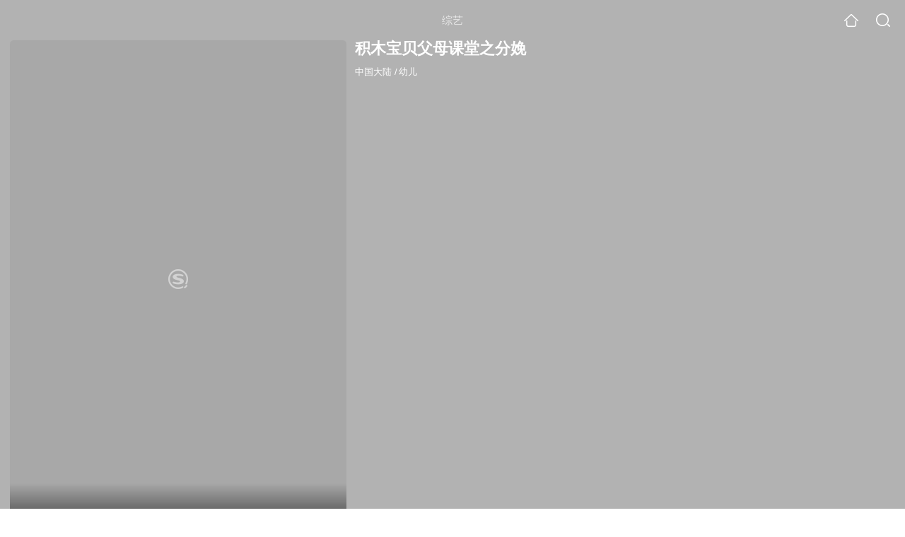

--- FILE ---
content_type: text/html;charset=UTF-8
request_url: https://waptv.sogou.com/tvshow/or3hg2dpo5ptemrvheztenqjxp64jpvru2y3jofyys4l7twmyplk5n6wypsa.html
body_size: 13567
content:
<!DOCTYPE html><html lang="zh-cn" data-env="production" data-tag="video-wap-20251121141918"><head>
        <title>《积木宝贝父母课堂之分娩》-综艺-免费在线观看</title>
        <meta name="title" content="《积木宝贝父母课堂之分娩》-综艺-免费在线观看"/>
        <meta name="keywords" content='积木宝贝父母课堂之分娩,积木宝贝父母课堂之分娩高清视频,积木宝贝父母课堂之分娩全集'/>
        <meta name="description" content='积木宝贝父母课堂之分娩，《积木宝贝父母课堂之分娩》是中国大陆综艺节目。节目简介：积木宝贝父母课堂之分娩'/><script>window.UIGS_PARA={spver:"0","pagetype":"tiny_tvshow","pageversion":"other","query":"%BB%FD%C4%BE%B1%A6%B1%B4%B8%B8%C4%B8%BF%CE%CC%C3%D6%AE%B7%D6%C3%E4","tinyq":"%BB%FD%C4%BE%B1%A6%B1%B4%B8%B8%C4%B8%BF%CE%CC%C3%D6%AE%B7%D6%C3%E4","realq":"%BB%FD%C4%BE%B1%A6%B1%B4%B8%B8%C4%B8%BF%CE%CC%C3%D6%AE%B7%D6%C3%E4","dockey":"tvshow_2259326","introUnfold":"0","hobbyTop5Keys" : "tvshow_2257762;tvshow_2256840;tvshow_2232274;tvshow_2257788;tvshow_2259100","film_flag": "4","playItemSize":"0","fullFilmSize":"0","abtest":"0"};</script><script>window.qua = ''</script><meta charset="UTF-8"><meta name="viewport" content="width=device-width,minimum-scale=1,maximum-scale=1,user-scalable=no"><meta name="format-detection" content="telephone=no"><meta name="format-detection" content="address=no"><meta itemprop="name"><meta itemprop="image"><meta itemprop="description" name="description"><meta name="reqinfo" content="uuid:14ecb4ad-db29-44e3-954a-dbf0654c4784, server:11.162.180.23, time:2026-01-19 18:16:37, idc:hd3"><meta name="renderer" content="webkit"><meta name="apple-mobile-web-app-capable" content="yes"><meta http-equiv="X-UA-Compatible" content="IE=edge, chrome=1"><meta http-equiv="cache-control" content="max-age=0"><meta http-equiv="cache-control" content="no-cache"><meta http-equiv="pragma" content="no-cache"><meta http-equiv="expires" content="0"><meta name="format-detection" content="telephone=no"><link type="image/x-icon" href="//dlweb.sogoucdn.com/translate/favicon.ico?v=20180424" rel="icon"><link type="image/x-icon" href="//dlweb.sogoucdn.com/translate/favicon.ico?v=20180424" rel="Shortcut Icon"><link type="image/x-icon" href="//dlweb.sogoucdn.com/translate/favicon.ico?v=20180424" rel="bookmark"><link rel="apple-touch-icon-precomposed" href="//dlweb.sogoucdn.com/logo/images/2018/apple-touch-icon.png"><link rel="preload" href="//dlweb.sogoucdn.com/vs/static/js/vsbundle.3ed018b1.js" as="script" crossorigin="anonymous"><script>var TencentGDT=[],sogou_un=[],__het=Date.now()</script><link rel="preload" href="//search.sogoucdn.com/video/wap/static/js/vendors.e1b2cbb4.js" as="script"><link rel="preload" href="//search.sogoucdn.com/video/wap/static/css/app.ba82c416.css" as="style"><link rel="preload" href="//search.sogoucdn.com/video/wap/static/js/app.bb127627.js" as="script"><link rel="preload" href="//search.sogoucdn.com/video/wap/static/css/15.442fde2d.css" as="style"><link rel="preload" href="//search.sogoucdn.com/video/wap/static/js/tvshowDetail.14412de0.js" as="script"><link rel="preload" href="//search.sogoucdn.com/video/wap/static/css/0.cc712a9f.css" as="style"><link rel="preload" href="//search.sogoucdn.com/video/wap/static/js/common.6e5eb3d5.js" as="script"><link rel="prefetch" href="//search.sogoucdn.com/video/wap/static/css/10.05b9f808.css"><link rel="prefetch" href="//search.sogoucdn.com/video/wap/static/css/11.5fb6ad96.css"><link rel="prefetch" href="//search.sogoucdn.com/video/wap/static/css/12.a0f4c723.css"><link rel="prefetch" href="//search.sogoucdn.com/video/wap/static/css/13.1243316d.css"><link rel="prefetch" href="//search.sogoucdn.com/video/wap/static/css/14.08e778d1.css"><link rel="prefetch" href="//search.sogoucdn.com/video/wap/static/css/16.bba3c5c1.css"><link rel="prefetch" href="//search.sogoucdn.com/video/wap/static/css/18.72927878.css"><link rel="prefetch" href="//search.sogoucdn.com/video/wap/static/css/2.5d2daf07.css"><link rel="prefetch" href="//search.sogoucdn.com/video/wap/static/css/3.76c01cc3.css"><link rel="prefetch" href="//search.sogoucdn.com/video/wap/static/css/4.0781afcc.css"><link rel="prefetch" href="//search.sogoucdn.com/video/wap/static/css/5.3a7f095d.css"><link rel="prefetch" href="//search.sogoucdn.com/video/wap/static/css/7.5f3b6df5.css"><link rel="prefetch" href="//search.sogoucdn.com/video/wap/static/css/8.06219d66.css"><link rel="prefetch" href="//search.sogoucdn.com/video/wap/static/css/9.cc4f85bc.css"><link rel="prefetch" href="//search.sogoucdn.com/video/wap/static/js/18.78ed030b.js"><link rel="prefetch" href="//search.sogoucdn.com/video/wap/static/js/cartoonDetail.38aee880.js"><link rel="prefetch" href="//search.sogoucdn.com/video/wap/static/js/classList.217ce64a.js"><link rel="prefetch" href="//search.sogoucdn.com/video/wap/static/js/home.cd134e63.js"><link rel="prefetch" href="//search.sogoucdn.com/video/wap/static/js/hotsugg.1b923809.js"><link rel="prefetch" href="//search.sogoucdn.com/video/wap/static/js/movieDetail.96ff7d50.js"><link rel="prefetch" href="//search.sogoucdn.com/video/wap/static/js/movieSimpleDetail.91e58367.js"><link rel="prefetch" href="//search.sogoucdn.com/video/wap/static/js/playlist.179a05fc.js"><link rel="prefetch" href="//search.sogoucdn.com/video/wap/static/js/qlist.4718a17a.js"><link rel="prefetch" href="//search.sogoucdn.com/video/wap/static/js/savideo.cb6acd9f.js"><link rel="prefetch" href="//search.sogoucdn.com/video/wap/static/js/search.17a82174.js"><link rel="prefetch" href="//search.sogoucdn.com/video/wap/static/js/starDetail.81aae5a0.js"><link rel="prefetch" href="//search.sogoucdn.com/video/wap/static/js/summary.f18fc252.js"><link rel="prefetch" href="//search.sogoucdn.com/video/wap/static/js/teleplayDetail.375859b1.js"><link rel="prefetch" href="//search.sogoucdn.com/video/wap/static/js/uploader.b47c530a.js"><link rel="stylesheet" href="//search.sogoucdn.com/video/wap/static/css/app.ba82c416.css"><link rel="stylesheet" href="//search.sogoucdn.com/video/wap/static/css/15.442fde2d.css"><link rel="stylesheet" href="//search.sogoucdn.com/video/wap/static/css/0.cc712a9f.css"></head><body>   <div id="videoApp" data-server-rendered="true" class="footer-sticky-wrapper" style="min-height:calc(100% - 105px);padding-bottom:115px;"><div><div class="module dt-top"><div class="dt-top-bg"><img src="https://img04.sogoucdn.com/v2/thumb/resize/w/258/h/360/t/0/retype/ext/auto/q/75?appid=200839&amp;url=http%3A%2F%2Fimg04.sogoucdn.com%2Fapp%2Fa%2F07%2Fb85a9bc8f498c49f201993909eea9d3d"> <div class="mask"></div></div> <div class="dt-wrap"><header class="dt-header"><a uigs="head_back" class="back" style="display:none;"></a> <h1>综艺</h1> <a href="/?source=node&amp;spver=" uigs="head_home" class="home"></a> <a href="/hotsugg?spver=" uigs="head_search" class="search"></a></header> <div class="dt-info-header-wap"><div class="dt-info-img"><div class="default-img"><img src="https://img04.sogoucdn.com/v2/thumb/resize/w/258/h/360/t/0/retype/ext/auto/q/75?appid=200839&amp;url=http%3A%2F%2Fimg04.sogoucdn.com%2Fapp%2Fa%2F07%2Fb85a9bc8f498c49f201993909eea9d3d" alt="积木宝贝父母课堂之分娩剧照"></div> <!----> <span class="tag-mark"></span></div> <figure class="dt-info-box"><figcaption>积木宝贝父母课堂之分娩</figcaption> <p class="dt-info-tag two-line"><span>中国大陆</span> <em>/</em><span>幼儿</span> <!----></p> <!----> <!----> <!----> <!----> <!----> <div class="dt-play-btn"><div class="dt-play-btn"><!----> <!----></div></div> <!----></figure></div> <div class="dt-info-intro fold" style="display:;"><div class="con"><p style="display:;"><em>剧情简介 : </em>积木宝贝父母课堂之分娩
        </p> <!----> <!----></div> <!----></div></div></div> <section class="module dt-episode"><!----> <div class="dt-epitasis-detail"><!----> <!----></div></section> <!----> <!----> <section class="module dt-like"><h3>猜你喜欢</h3> <ul class="dt-detail-like-list"><li><a href="/tvshow/or3hg2dpo5ptemrvg43tmmqj2l2mbvwqyde42.html" uigs="tiny_out_hobby_0_p" title="音乐欣赏"><div class="dt-detail-like-img"><div class="default-sogou"><img src="https://img04.sogoucdn.com/v2/thumb/resize/w/258/h/360/t/0/retype/ext/auto/q/75?appid=200839&amp;url=http%3A%2F%2Fimg04.sogoucdn.com%2Fapp%2Fa%2F07%2F5031fb0d1fe44613c8787369f339d6a2" alt="音乐欣赏剧照"></img></div> <span class="tag-mark"></span></div> <p class="dt-like-name">音乐欣赏</p></a></li><li><a href="/tvshow/or3hg2dpo5ptemrvgy4dimaj2g7ndpwfx6ylfsfl2cq45qgkx4.html" uigs="tiny_out_hobby_1_p" title="丫丫趴安全小卫士"><div class="dt-detail-like-img"><div class="default-sogou"><img src="https://img02.sogoucdn.com/v2/thumb/resize/w/258/h/360/t/0/retype/ext/auto/q/75?appid=200839&amp;url=http%3A%2F%2Fimg03.sogoucdn.com%2Fapp%2Fa%2F07%2F3dc648d624a7eade3cbc9de6b2cb6953" alt="丫丫趴安全小卫士剧照"></img></div> <span class="tag-mark"></span></div> <p class="dt-like-name">丫丫趴安全小卫士</p></a></li><li><a href="/tvshow/or3hg2dpo5ptemrtgizdonajwgtldjvqzxfl7nxzxdulnl53vu.html" uigs="tiny_out_hobby_2_p" title="宝宝巴士儿歌动画"><div class="dt-detail-like-img"><div class="default-sogou"><img src="https://img01.sogoucdn.com/v2/thumb/resize/w/258/h/360/t/0/retype/ext/auto/q/75?appid=200839&amp;url=http%3A%2F%2Fimg04.sogoucdn.com%2Fapp%2Fa%2F07%2F5be49d906e348de9503bacb70aa2b2d5" alt="宝宝巴士儿歌动画剧照"></img></div> <span class="tag-mark"></span></div> <p class="dt-like-name">宝宝巴士儿歌动画</p></a></li><li><a href="/tvshow/or3hg2dpo5ptemrvg43tqoaj2dbmf2gc5c5mhmhpzlldi7rwxd3njqv42lg2lvhhxxga.html" uigs="tiny_out_hobby_3_p" title="新妈妈好帮手4~6个月家庭早教"><div class="dt-detail-like-img"><div class="default-sogou"><img src="https://img01.sogoucdn.com/v2/thumb/resize/w/258/h/360/t/0/retype/ext/auto/q/75?appid=200839&amp;url=http%3A%2F%2Fimg04.sogoucdn.com%2Fapp%2Fa%2F07%2F8c0462d4e8c6ea73659559b9ddb68cc6" alt="新妈妈好帮手4~6个月家庭早教剧照"></img></div> <span class="tag-mark"></span></div> <p class="dt-like-name">新妈妈好帮手4~6个月家庭早教</p></a></li><li><a href="/tvshow/or3hg2dpo5ptemrvheytamajylw5bxwk4xfolpnsxhfmvqq.html" uigs="tiny_out_hobby_4_p" title="马修叔叔讲故事"><div class="dt-detail-like-img"><div class="default-sogou"><img src="https://img02.sogoucdn.com/v2/thumb/resize/w/258/h/360/t/0/retype/ext/auto/q/75?appid=200839&amp;url=http%3A%2F%2Fimg01.sogoucdn.com%2Fapp%2Fa%2F07%2F17d7dbb127c7bba350a4643790a5ed5e" alt="马修叔叔讲故事剧照"></img></div> <span class="tag-mark"></span></div> <p class="dt-like-name">马修叔叔讲故事</p></a></li><li><a href="/tvshow/or3hg2dpo5ptemrvg43tsnqjgi3lr5wtulhmjv6wys4a.html" uigs="tiny_out_hobby_5_p" title="26个英文字母"><div class="dt-detail-like-img"><div class="default-sogou"><img src="https://img01.sogoucdn.com/v2/thumb/resize/w/258/h/360/t/0/retype/ext/auto/q/75?appid=200839&amp;url=http%3A%2F%2Fimg03.sogoucdn.com%2Fapp%2Fa%2F07%2F01a85100c7c8a51876d67ae4ddda2be2" alt="26个英文字母剧照"></img></div> <span class="tag-mark"></span></div> <p class="dt-like-name">26个英文字母</p></a></li><li><a href="/tvshow/or3hg2dpo5ptemrvg44damqj2pb3n6ny5cz2vtnpytva.html" uigs="tiny_out_hobby_6_p" title="用儿歌唱童年"><div class="dt-detail-like-img"><div class="default-sogou"><img src="https://img01.sogoucdn.com/v2/thumb/resize/w/258/h/360/t/0/retype/ext/auto/q/75?appid=200839&amp;url=http%3A%2F%2Fimg03.sogoucdn.com%2Fapp%2Fa%2F07%2F13309d1b42ab92c497e05ff6005bdfe1" alt="用儿歌唱童年剧照"></img></div> <span class="tag-mark"></span></div> <p class="dt-like-name">用儿歌唱童年</p></a></li><li><a href="/tvshow/or3hg2dpo5ptemrvgmydinajw3443l5qyxanttxiwp23znv5zsz4y.html" uigs="tiny_out_hobby_7_p" title="儿童芭蕾舞初级教程"><div class="dt-detail-like-img"><div class="default-sogou"><img src="https://img02.sogoucdn.com/v2/thumb/resize/w/258/h/360/t/0/retype/ext/auto/q/75?appid=200839&amp;url=http%3A%2F%2Fimg02.sogoucdn.com%2Fapp%2Fa%2F07%2F19b6dc0b4fbe3b0b24db0c2b28f3664b" alt="儿童芭蕾舞初级教程剧照"></img></div> <span class="tag-mark"></span></div> <p class="dt-like-name">儿童芭蕾舞初级教程</p></a></li><li><a href="/tvshow/or3hg2dpo5ptemrvg44denajzhm3n6nwyhfkw.html" uigs="tiny_out_hobby_8_p" title="少儿读诗"><div class="dt-detail-like-img"><div class="default-sogou"><img src="https://img02.sogoucdn.com/v2/thumb/resize/w/258/h/360/t/0/retype/ext/auto/q/75?appid=200839&amp;url=http%3A%2F%2Fimg01.sogoucdn.com%2Fapp%2Fa%2F07%2F1c5a4c77980f9947395d7257aa003d0c" alt="少儿读诗剧照"></img></div> <span class="tag-mark"></span></div> <p class="dt-like-name">少儿读诗</p></a></li></ul><ul class="dt-detail-like-list"><li><a href="/tvshow/or3hg2dpo5ptemrvg43tqnqj2gt4pmgk7xi2pvhhy32mhsi.html" uigs="tiny_out_hobby_9_p" title="学前数学早启蒙"><div class="dt-detail-like-img"><div class="default-sogou"><img src="https://img04.sogoucdn.com/v2/thumb/resize/w/258/h/360/t/0/retype/ext/auto/q/75?appid=200839&amp;url=http%3A%2F%2Fimg01.sogoucdn.com%2Fapp%2Fa%2F07%2F2ff7b928a40cf9c2e5b2d8903e066179" alt="学前数学早启蒙剧照"></img></div> <span class="tag-mark"></span></div> <p class="dt-like-name">学前数学早启蒙</p></a></li><li><a href="/tvshow/or3hg2dpo5ptemrvg43tonqjzlal3z6d7plprookzlba.html" uigs="tiny_out_hobby_10_p" title="世界名著故事"><div class="dt-detail-like-img"><div class="default-sogou"><img src="https://img03.sogoucdn.com/v2/thumb/resize/w/258/h/360/t/0/retype/ext/auto/q/75?appid=200839&amp;url=http%3A%2F%2Fimg02.sogoucdn.com%2Fapp%2Fa%2F07%2F94b95bf86c80c1c75dc8099ea624e47f" alt="世界名著故事剧照"></img></div> <span class="tag-mark"></span></div> <p class="dt-like-name">世界名著故事</p></a></li><li><a href="/tvshow/or3hg2dpo5ptemrvg43tomajw343r2ftvldpbqfu.html" uigs="tiny_out_hobby_11_p" title="儿歌唱起来"><div class="dt-detail-like-img"><div class="default-sogou"><img src="https://img02.sogoucdn.com/v2/thumb/resize/w/258/h/360/t/0/retype/ext/auto/q/75?appid=200839&amp;url=http%3A%2F%2Fimg01.sogoucdn.com%2Fapp%2Fa%2F07%2F0b6f3e8aa9784e618db836cce4f37ff7" alt="儿歌唱起来剧照"></img></div> <span class="tag-mark"></span></div> <p class="dt-like-name">儿歌唱起来</p></a></li><li><a href="/tvshow/or3hg2dpo5ptemrvha4dqmajyoumdjwdvda2m.html" uigs="tiny_out_hobby_12_p" title="猫力猫力"><div class="dt-detail-like-img"><div class="default-sogou"><img src="https://img04.sogoucdn.com/v2/thumb/resize/w/258/h/360/t/0/retype/ext/auto/q/75?appid=200839&amp;url=http%3A%2F%2Fimg02.sogoucdn.com%2Fapp%2Fa%2F07%2Fabb61885898e9cc78fe487e4dc6133f6" alt="猫力猫力剧照"></img></div> <span class="tag-mark"></span></div> <p class="dt-like-name">猫力猫力</p></a></li><li><a href="/tvshow/or3hg2dpo5ptemrvg44daoajwgtldjvvytf2xu7pydlnjma.html" uigs="tiny_out_hobby_13_p" title="宝宝的双语乐园"><div class="dt-detail-like-img"><div class="default-sogou"><img src="https://img04.sogoucdn.com/v2/thumb/resize/w/258/h/360/t/0/retype/ext/auto/q/75?appid=200839&amp;url=http%3A%2F%2Fimg03.sogoucdn.com%2Fapp%2Fa%2F07%2F58669aaa86280f43a4881a39f3b749d9" alt="宝宝的双语乐园剧照"></img></div> <span class="tag-mark"></span></div> <p class="dt-like-name">宝宝的双语乐园</p></a></li><li><a href="/tvshow/or3hg2dpo5ptemrvg44danajw344vmnvytcmpufjxdunfji.html" uigs="tiny_out_hobby_14_p" title="儿时的那些歌谣"><div class="dt-detail-like-img"><div class="default-sogou"><img src="https://img02.sogoucdn.com/v2/thumb/resize/w/258/h/360/t/0/retype/ext/auto/q/75?appid=200839&amp;url=http%3A%2F%2Fimg01.sogoucdn.com%2Fapp%2Fa%2F07%2Fa9b17fb2e701c370e025e959aee71b9b" alt="儿时的那些歌谣剧照"></img></div> <span class="tag-mark"></span></div> <p class="dt-like-name">儿时的那些歌谣</p></a></li><li><a href="/tvshow/or3hg2dpo5ptemrvgm2domqjycz3n56w5tapfnoexp64jpv37xcl5tf5z7k3nuy.html" uigs="tiny_out_hobby_15_p" title="莱恩朱莉的积木积木探险队"><div class="dt-detail-like-img"><div class="default-sogou"><img src="https://img02.sogoucdn.com/v2/thumb/resize/w/258/h/360/t/0/retype/ext/auto/q/75?appid=200839&amp;url=http%3A%2F%2Fimg04.sogoucdn.com%2Fapp%2Fa%2F07%2F659b0398953e8de32354c7b9641cd1b6" alt="莱恩朱莉的积木积木探险队剧照"></img></div> <span class="tag-mark"></span></div> <p class="dt-like-name">莱恩朱莉的积木积木探险队</p></a></li><li><a href="/tvshow/or3hg2dpo5ptemrvg43tioaj23il7ln5upd4lsozw345hiwt57ep3pfw.html" uigs="tiny_out_hobby_16_p" title="中凯剑桥少儿英语三级"><div class="dt-detail-like-img"><div class="default-sogou"><img src="https://img01.sogoucdn.com/v2/thumb/resize/w/258/h/360/t/0/retype/ext/auto/q/75?appid=200839&amp;url=http%3A%2F%2Fimg03.sogoucdn.com%2Fapp%2Fa%2F07%2Fbafa2998924f238ef7793d56efd5f2b2" alt="中凯剑桥少儿英语三级剧照"></img></div> <span class="tag-mark"></span></div> <p class="dt-like-name">中凯剑桥少儿英语三级</p></a></li><li><a href="/tvshow/or3hg2dpo5ptemrvg44denqjxlg4v7oru663xrpt2piq.html" uigs="tiny_out_hobby_17_p" title="和数学交朋友"><div class="dt-detail-like-img"><div class="default-sogou"><img src="https://img01.sogoucdn.com/v2/thumb/resize/w/258/h/360/t/0/retype/ext/auto/q/75?appid=200839&amp;url=http%3A%2F%2Fimg03.sogoucdn.com%2Fapp%2Fa%2F07%2Ffead30351da64c6271e972a96edd9f33" alt="和数学交朋友剧照"></img></div> <span class="tag-mark"></span></div> <p class="dt-like-name">和数学交朋友</p></a></li></ul><ul class="dt-detail-like-list"><li><a href="/tvshow/or3hg2dpo5ptemrvhe3dmmijxg7mdjwo5c23runhztb3zu6hx6yom.html" uigs="tiny_out_hobby_18_p" title="咕力舞蹈学堂加强版"><div class="dt-detail-like-img"><div class="default-sogou"><img src="https://img01.sogoucdn.com/v2/thumb/resize/w/258/h/360/t/0/retype/ext/auto/q/75?appid=200839&amp;url=http%3A%2F%2Fimg01.sogoucdn.com%2Fapp%2Fa%2F07%2F19494c974ca5647896e06ad0d89bc973" alt="咕力舞蹈学堂加强版剧照"></img></div> <span class="tag-mark"></span></div> <p class="dt-like-name">咕力舞蹈学堂加强版</p></a></li><li><a href="/tvshow/or3hg2dpo5ptemrvg44dinaj2pl3n6ot57i5jrg4ygtmpmoe3s72vn5c.html" uigs="tiny_out_hobby_19_p" title="幼儿语言能力潜能开发"><div class="dt-detail-like-img"><div class="default-sogou"><img src="https://img04.sogoucdn.com/v2/thumb/resize/w/258/h/360/t/0/retype/ext/auto/q/75?appid=200839&amp;url=http%3A%2F%2Fimg02.sogoucdn.com%2Fapp%2Fa%2F07%2F9e9473ef91713d0d91b69fed399c221b" alt="幼儿语言能力潜能开发剧照"></img></div> <span class="tag-mark"></span></div> <p class="dt-like-name">幼儿语言能力潜能开发</p></a></li><li><a href="/tvshow/or3hg2dpo5ptemrvg44dimqjzhm3n6otulj66mzqgc7oi.html" uigs="tiny_out_hobby_20_p" title="少儿英语300句"><div class="dt-detail-like-img"><div class="default-sogou"><img src="https://img04.sogoucdn.com/v2/thumb/resize/w/258/h/360/t/0/retype/ext/auto/q/75?appid=200839&amp;url=http%3A%2F%2Fimg02.sogoucdn.com%2Fapp%2Fa%2F07%2F7b9c57372139a5673579f93c255bd6cd" alt="少儿英语300句剧照"></img></div> <span class="tag-mark"></span></div> <p class="dt-like-name">少儿英语300句</p></a></li><li><a href="/tvshow/or3hg2dpo5ptemrvg43tsmajw343r2gnv7jkk.html" uigs="tiny_out_hobby_21_p" title="儿歌童谣"><div class="dt-detail-like-img"><div class="default-sogou"><img src="https://img01.sogoucdn.com/v2/thumb/resize/w/258/h/360/t/0/retype/ext/auto/q/75?appid=200839&amp;url=http%3A%2F%2Fimg01.sogoucdn.com%2Fapp%2Fa%2F07%2Ffdada3468e57377b6738b7e7ae9cb70f" alt="儿歌童谣剧照"></img></div> <span class="tag-mark"></span></div> <p class="dt-like-name">儿歌童谣</p></a></li><li><a href="/tvshow/or3hg2dpo5ptemrvg44danqjxhc3j6vzzlfmfpvl2gqq.html" uigs="tiny_out_hobby_22_p" title="古代故事精选"><div class="dt-detail-like-img"><div class="default-sogou"><img src="https://img02.sogoucdn.com/v2/thumb/resize/w/258/h/360/t/0/retype/ext/auto/q/75?appid=200839&amp;url=http%3A%2F%2Fimg02.sogoucdn.com%2Fapp%2Fa%2F07%2F7aa4c5338223cf76d3efd65c14a8fe4e" alt="古代故事精选剧照"></img></div> <span class="tag-mark"></span></div> <p class="dt-like-name">古代故事精选</p></a></li><li><a href="/tvshow/or3hg2dpo5ptemrvha4dmmqjnnuwjv6wys4lr2gk2pdlk.html" uigs="tiny_out_hobby_23_p" title="kid字母歌视频"><div class="dt-detail-like-img"><div class="default-sogou"><img src="https://img04.sogoucdn.com/v2/thumb/resize/w/258/h/360/t/0/retype/ext/auto/q/75?appid=200839&amp;url=http%3A%2F%2Fimg01.sogoucdn.com%2Fapp%2Fa%2F07%2Fea7dad3d78e915163941592e151f7fe4" alt="kid字母歌视频剧照"></img></div> <span class="tag-mark"></span></div> <p class="dt-like-name">kid字母歌视频</p></a></li><li><a href="/tvshow/or3hg2dpo5ptemrvha2dcoajzss33tgwvk3obsoz.html" uigs="tiny_out_hobby_24_p" title="胎教知多少"><div class="dt-detail-like-img"><div class="default-sogou"><img src="https://img03.sogoucdn.com/v2/thumb/resize/w/258/h/360/t/0/retype/ext/auto/q/75?appid=200839&amp;url=http%3A%2F%2Fimg01.sogoucdn.com%2Fapp%2Fa%2F07%2F1d141230a78345c1990609eded9990bd" alt="胎教知多少剧照"></img></div> <span class="tag-mark"></span></div> <p class="dt-like-name">胎教知多少</p></a></li><li><a href="/tvshow/or3hg2dpo5ptemrvg44dcmqjztdmvk6u47kopnwb.html" uigs="tiny_out_hobby_25_p" title="唐诗早早读"><div class="dt-detail-like-img"><div class="default-sogou"><img src="https://img01.sogoucdn.com/v2/thumb/resize/w/258/h/360/t/0/retype/ext/auto/q/75?appid=200839&amp;url=http%3A%2F%2Fimg02.sogoucdn.com%2Fapp%2Fa%2F07%2F63629ec32ad011c643e98be3d71345e4" alt="唐诗早早读剧照"></img></div> <span class="tag-mark"></span></div> <p class="dt-like-name">唐诗早早读</p></a></li><li><a href="/tvshow/or3hg2dpo5ptemrugy3dooajw3r4hkgdvdh3lqoq22xlxzv3vxdku.html" uigs="tiny_out_hobby_26_p" title="躲猫猫系列之绘画篇"><div class="dt-detail-like-img"><div class="default-sogou"><img src="https://img04.sogoucdn.com/v2/thumb/resize/w/258/h/360/t/0/retype/ext/auto/q/75?appid=200839&amp;url=http%3A%2F%2Fimg03.sogoucdn.com%2Fapp%2Fa%2F07%2F01771d4b0f4a0d1795cf6afab2275510" alt="躲猫猫系列之绘画篇剧照"></img></div> <span class="tag-mark"></span></div> <p class="dt-like-name">躲猫猫系列之绘画篇</p></a></li></ul><ul class="dt-detail-like-list"><li><a href="/tvshow/or3hg2dpo5ptemrvg43tsmqjztdmvk5sxpj4hpom.html" uigs="tiny_out_hobby_27_p" title="唐诗不用教"><div class="dt-detail-like-img"><div class="default-sogou"><img src="https://img04.sogoucdn.com/v2/thumb/resize/w/258/h/360/t/0/retype/ext/auto/q/75?appid=200839&amp;url=http%3A%2F%2Fimg01.sogoucdn.com%2Fapp%2Fa%2F07%2Fa26839ec96d770d7d2324014f903a035" alt="唐诗不用教剧照"></img></div> <span class="tag-mark"></span></div> <p class="dt-like-name">唐诗不用教</p></a></li><li><a href="/tvshow/or3hg2dpo5ptemrvg43timqjypanh33bmjr5pvwexc25rnhy.html" uigs="tiny_out_hobby_28_p" title="美语abc字母地带"><div class="dt-detail-like-img"><div class="default-sogou"><img src="https://img04.sogoucdn.com/v2/thumb/resize/w/258/h/360/t/0/retype/ext/auto/q/75?appid=200839&amp;url=http%3A%2F%2Fimg04.sogoucdn.com%2Fapp%2Fa%2F07%2Fbd36d3da9944d31de8fa54571996ce71" alt="美语abc字母地带剧照"></img></div> <span class="tag-mark"></span></div> <p class="dt-like-name">美语abc字母地带</p></a></li><li><a href="/tvshow/or3hg2dpo5ptemrvg43tinaj2gt4pmgtulj67v54wg4a.html" uigs="tiny_out_hobby_29_p" title="学前英语准备"><div class="dt-detail-like-img"><div class="default-sogou"><img src="https://img04.sogoucdn.com/v2/thumb/resize/w/258/h/360/t/0/retype/ext/auto/q/75?appid=200839&amp;url=http%3A%2F%2Fimg04.sogoucdn.com%2Fapp%2Fa%2F07%2F103cc2e256c3e58a573e0c4face52586" alt="学前英语准备剧照"></img></div> <span class="tag-mark"></span></div> <p class="dt-like-name">学前英语准备</p></a></li><li><a href="/tvshow/or3hg2dpo5ptemrvha4dmnqjw3qmjsnw7g4orqwjw2xq.html" uigs="tiny_out_hobby_30_p" title="多纳儿歌律动"><div class="dt-detail-like-img"><div class="default-sogou"><img src="https://img02.sogoucdn.com/v2/thumb/resize/w/258/h/360/t/0/retype/ext/auto/q/75?appid=200839&amp;url=http%3A%2F%2Fimg04.sogoucdn.com%2Fapp%2Fa%2F07%2Ff4b96455440324af73a346e08a9cc05c" alt="多纳儿歌律动剧照"></img></div> <span class="tag-mark"></span></div> <p class="dt-like-name">多纳儿歌律动</p></a></li><li><a href="/tvshow/or3hg2dpo5ptemrvg43tmoaj2dbmf2gc5c5mhmhpzllda7rtzpvlzuwnuxkoppom.html" uigs="tiny_out_hobby_31_p" title="新妈妈好帮手0~3岁家庭早教"><div class="dt-detail-like-img"><div class="default-sogou"><img src="https://img04.sogoucdn.com/v2/thumb/resize/w/258/h/360/t/0/retype/ext/auto/q/75?appid=200839&amp;url=http%3A%2F%2Fimg04.sogoucdn.com%2Fapp%2Fa%2F07%2F1bcda5f0678ed3053b4fd9d2e836a461" alt="新妈妈好帮手0~3岁家庭早教剧照"></img></div> <span class="tag-mark"></span></div> <p class="dt-like-name">新妈妈好帮手0~3岁家庭早教</p></a></li><li><a href="/tvshow/or3hg2dpo5ptemrug42teoaj2pl3n6owy7e4zr7jzhgmn5gdzhg27uvf.html" uigs="tiny_out_hobby_32_p" title="幼儿智商情商启蒙童谣"><div class="dt-detail-like-img"><div class="default-sogou"><img src="https://img03.sogoucdn.com/v2/thumb/resize/w/258/h/360/t/0/retype/ext/auto/q/75?appid=200839&amp;url=http%3A%2F%2Fimg01.sogoucdn.com%2Fapp%2Fa%2F07%2F7d948e732a3d1b51eeb18f4a2eb0830a" alt="幼儿智商情商启蒙童谣剧照"></img></div> <span class="tag-mark"></span></div> <p class="dt-like-name">幼儿智商情商启蒙童谣</p></a></li><li><a href="/tvshow/or3hg2dpo5ptemrvg43tqmaj23il7ln5upd4lsozw345hiwt563p5pfw.html" uigs="tiny_out_hobby_33_p" title="中凯剑桥少儿英语二级"><div class="dt-detail-like-img"><div class="default-sogou"><img src="https://img04.sogoucdn.com/v2/thumb/resize/w/258/h/360/t/0/retype/ext/auto/q/75?appid=200839&amp;url=http%3A%2F%2Fimg01.sogoucdn.com%2Fapp%2Fa%2F07%2Fb6687b001fed0bdf7406987d64054984" alt="中凯剑桥少儿英语二级剧照"></img></div> <span class="tag-mark"></span></div> <p class="dt-like-name">中凯剑桥少儿英语二级</p></a></li><li><a href="/tvshow/or3hg2dpo5ptemrvg44dimajzhm3n6odydj67n5c2l2mr26dyu.html" uigs="tiny_out_hobby_34_p" title="少儿美语发音入门"><div class="dt-detail-like-img"><div class="default-sogou"><img src="https://img03.sogoucdn.com/v2/thumb/resize/w/258/h/360/t/0/retype/ext/auto/q/75?appid=200839&amp;url=http%3A%2F%2Fimg03.sogoucdn.com%2Fapp%2Fa%2F07%2Fccd9fe7c450858d1ee18b3b7071e84bd" alt="少儿美语发音入门剧照"></img></div> <span class="tag-mark"></span></div> <p class="dt-like-name">少儿美语发音入门</p></a></li><li><a href="/tvshow/or3hg2dpo5ptemrvg43tonajwgtldjwr3plnbnoewtz5pvgixm.html" uigs="tiny_out_hobby_35_p" title="宝宝眼中的大自然"><div class="dt-detail-like-img"><div class="default-sogou"><img src="https://img03.sogoucdn.com/v2/thumb/resize/w/258/h/360/t/0/retype/ext/auto/q/75?appid=200839&amp;url=http%3A%2F%2Fimg01.sogoucdn.com%2Fapp%2Fa%2F07%2Fe4160c52b1465b4f2e974cf34cb5531a" alt="宝宝眼中的大自然剧照"></img></div> <span class="tag-mark"></span></div> <p class="dt-like-name">宝宝眼中的大自然</p></a></li></ul><ul class="dt-detail-like-list"><li><a href="/tvshow/or3hg2dpo5ptemrug42dqmaj2cq5bxgovtcodu7lzt4mz6f3ui.html" uigs="tiny_out_hobby_36_p" title="小熊维尼与跳跳虎"><div class="dt-detail-like-img"><div class="default-sogou"><img src="https://img01.sogoucdn.com/v2/thumb/resize/w/258/h/360/t/0/retype/ext/auto/q/75?appid=200839&amp;url=http%3A%2F%2Fimg04.sogoucdn.com%2Fapp%2Fa%2F07%2F81664318bd2c5034fae679dd6f7a0e78" alt="小熊维尼与跳跳虎剧照"></img></div> <span class="tag-mark"></span></div> <p class="dt-like-name">小熊维尼与跳跳虎</p></a></li><li><a href="/tvshow/or3hg2dpo5ptemrvgm3dsnqjycz3n56w5tapfnoexp64jpv37xcl5tf5z7k3nu56voy6bmhg.html" uigs="tiny_out_hobby_37_p" title="莱恩朱莉的积木积木探险队精编版"><div class="dt-detail-like-img"><div class="default-sogou"><img src="https://img02.sogoucdn.com/v2/thumb/resize/w/258/h/360/t/0/retype/ext/auto/q/75?appid=200839&amp;url=http%3A%2F%2Fimg04.sogoucdn.com%2Fapp%2Fa%2F07%2F42de49172e6144b31dfa80a82393f6fd" alt="莱恩朱莉的积木积木探险队精编版剧照"></img></div> <span class="tag-mark"></span></div> <p class="dt-like-name">莱恩朱莉的积木积木探险队精编版</p></a></li><li><a href="/tvshow/or3hg2dpo5ptemrvg44dgnajwgtldjvsxpjku.html" uigs="tiny_out_hobby_38_p" title="宝宝不要"><div class="dt-detail-like-img"><div class="default-sogou"><img src="https://img04.sogoucdn.com/v2/thumb/resize/w/258/h/360/t/0/retype/ext/auto/q/75?appid=200839&amp;url=http%3A%2F%2Fimg04.sogoucdn.com%2Fapp%2Fa%2F07%2F94aeb10ffb523b4f4b56b0596674c97a" alt="宝宝不要剧照"></img></div> <span class="tag-mark"></span></div> <p class="dt-like-name">宝宝不要</p></a></li><li><a href="/tvshow/or3hg2dpo5ptemrugy3tcmajzxq43yonyo2ljuxc2cq3tjftu7lk5swwxgsl7twmym.html" uigs="tiny_out_hobby_39_p" title="歪歪兔创意小工厂之手工课堂"><div class="dt-detail-like-img"><div class="default-sogou"><img src="https://img03.sogoucdn.com/v2/thumb/resize/w/258/h/360/t/0/retype/ext/auto/q/75?appid=200839&amp;url=http%3A%2F%2Fimg02.sogoucdn.com%2Fapp%2Fa%2F07%2Fdd1485449b02dd1345b6222369930a9b" alt="歪歪兔创意小工厂之手工课堂剧照"></img></div> <span class="tag-mark"></span></div> <p class="dt-like-name">歪歪兔创意小工厂之手工课堂</p></a></li><li><a href="/tvshow/or3hg2dpo5ptemrvg44dkmajz3jmhr6sxpdpbm5e22vmvnq.html" uigs="tiny_out_hobby_40_p" title="我们一起长知识"><div class="dt-detail-like-img"><div class="default-sogou"><img src="https://img03.sogoucdn.com/v2/thumb/resize/w/258/h/360/t/0/retype/ext/auto/q/75?appid=200839&amp;url=http%3A%2F%2Fimg02.sogoucdn.com%2Fapp%2Fa%2F07%2Fa93ad19d5bf7169e33fc9852cbfa16d6" alt="我们一起长知识剧照"></img></div> <span class="tag-mark"></span></div> <p class="dt-like-name">我们一起长知识</p></a></li><li><a href="/tvshow/or3hg2dpo5ptemrvg43tmnaj23il7ln5upd4lsozw345hiwt57jlxpfw.html" uigs="tiny_out_hobby_41_p" title="中凯剑桥少儿英语一级"><div class="dt-detail-like-img"><div class="default-sogou"><img src="https://img04.sogoucdn.com/v2/thumb/resize/w/258/h/360/t/0/retype/ext/auto/q/75?appid=200839&amp;url=http%3A%2F%2Fimg03.sogoucdn.com%2Fapp%2Fa%2F07%2F43ef2fdc7dc7cca9912d3c07cf9c45f3" alt="中凯剑桥少儿英语一级剧照"></img></div> <span class="tag-mark"></span></div> <p class="dt-like-name">中凯剑桥少儿英语一级</p></a></li><li><a href="/tvshow/or3hg2dpo5ptemrugu4tgoajxh7mb65646z2c.html" uigs="tiny_out_hobby_42_p" title="哈利剧场"><div class="dt-detail-like-img"><div class="default-sogou"><img src="https://img04.sogoucdn.com/v2/thumb/resize/w/258/h/360/t/0/retype/ext/auto/q/75?appid=200839&amp;url=http%3A%2F%2Fimg04.sogoucdn.com%2Fapp%2Fa%2F07%2F45a9778330fc2695fb9b78459203b5cc" alt="哈利剧场剧照"></img></div> <span class="tag-mark"></span></div> <p class="dt-like-name">哈利剧场</p></a></li><li><a href="/tvshow/or3hg2dpo5ptemrvg44dcnqj2h2ltyvw7hg27ookzlblxyi.html" uigs="tiny_out_hobby_43_p" title="阳光儿童故事会"><div class="dt-detail-like-img"><div class="default-sogou"><img src="https://img03.sogoucdn.com/v2/thumb/resize/w/258/h/360/t/0/retype/ext/auto/q/75?appid=200839&amp;url=http%3A%2F%2Fimg01.sogoucdn.com%2Fapp%2Fa%2F07%2F868529f47110d3771c5d77401d86c1e6" alt="阳光儿童故事会剧照"></img></div> <span class="tag-mark"></span></div> <p class="dt-like-name">阳光儿童故事会</p></a></li><li><a href="/tvshow/or3hg2dpo5ptemrvgi2tioajwpe5h36uuli5jookzlba.html" uigs="tiny_out_hobby_44_p" title="成语寓言故事"><div class="dt-detail-like-img"><div class="default-sogou"><img src="https://img01.sogoucdn.com/v2/thumb/resize/w/258/h/360/t/0/retype/ext/auto/q/75?appid=200839&amp;url=http%3A%2F%2Fimg04.sogoucdn.com%2Fapp%2Fa%2F07%2F9d9751c5f1a8375776999641fdfabb5c" alt="成语寓言故事剧照"></img></div> <span class="tag-mark"></span></div> <p class="dt-like-name">成语寓言故事</p></a></li></ul><ul class="dt-detail-like-list"><li><a href="/tvshow/or3hg2dpo5ptemrvg43tomqj2pl3n6oiz7lkvm6jwoslrogexddku.html" uigs="tiny_out_hobby_45_p" title="幼儿认知成长父母篇"><div class="dt-detail-like-img"><div class="default-sogou"><img src="https://img01.sogoucdn.com/v2/thumb/resize/w/258/h/360/t/0/retype/ext/auto/q/75?appid=200839&amp;url=http%3A%2F%2Fimg04.sogoucdn.com%2Fapp%2Fa%2F07%2Fc33cae421225d72e12ef56bb80c0c714" alt="幼儿认知成长父母篇剧照"></img></div> <span class="tag-mark"></span></div> <p class="dt-like-name">幼儿认知成长父母篇</p></a></li><li><a href="/tvshow/or3hg2dpo5ptemrvg43tsnaj2pl3n6oi2wz2hppcw3aq.html" uigs="tiny_out_hobby_46_p" title="幼儿日常解读"><div class="dt-detail-like-img"><div class="default-sogou"><img src="https://img01.sogoucdn.com/v2/thumb/resize/w/258/h/360/t/0/retype/ext/auto/q/75?appid=200839&amp;url=http%3A%2F%2Fimg01.sogoucdn.com%2Fapp%2Fa%2F07%2F7b04938e82b6323b3cdc61913676cfca" alt="幼儿日常解读剧照"></img></div> <span class="tag-mark"></span></div> <p class="dt-like-name">幼儿日常解读</p></a></li><li><a href="/tvshow/or3hg2dpo5ptemrvg44dgnqjzl65dj5sxpj4hpom.html" uigs="tiny_out_hobby_47_p" title="数学不用教"><div class="dt-detail-like-img"><div class="default-sogou"><img src="https://img01.sogoucdn.com/v2/thumb/resize/w/258/h/360/t/0/retype/ext/auto/q/75?appid=200839&amp;url=http%3A%2F%2Fimg04.sogoucdn.com%2Fapp%2Fa%2F07%2F5bc936f2ef972585c155169c712a5f90" alt="数学不用教剧照"></img></div> <span class="tag-mark"></span></div> <p class="dt-like-name">数学不用教</p></a></li><li><a href="/tvshow/or3hg2dpo5ptemrvgm2taoaj2pl3n6nqwlekxpom2p64vvvs4e.html" uigs="tiny_out_hobby_48_p" title="幼儿安全教育手册"><div class="dt-detail-like-img"><div class="default-sogou"><img src="https://img04.sogoucdn.com/v2/thumb/resize/w/258/h/360/t/0/retype/ext/auto/q/75?appid=200839&amp;url=http%3A%2F%2Fimg04.sogoucdn.com%2Fapp%2Fa%2F07%2F41e2a6be683e399bbe759f900b7e8ea8" alt="幼儿安全教育手册剧照"></img></div> <span class="tag-mark"></span></div> <p class="dt-like-name">幼儿安全教育手册</p></a></li><li><a href="/tvshow/or3hg2dpo5ptemrvgm2tanajxh7mb652xll5nrxuype43l6suu.html" uigs="tiny_out_hobby_49_p" title="哈利汉字启蒙童谣"><div class="dt-detail-like-img"><div class="default-sogou"><img src="https://img03.sogoucdn.com/v2/thumb/resize/w/258/h/360/t/0/retype/ext/auto/q/75?appid=200839&amp;url=http%3A%2F%2Fimg02.sogoucdn.com%2Fapp%2Fa%2F07%2F06d6a9274f1e927d4468994052a9cd4e" alt="哈利汉字启蒙童谣剧照"></img></div> <span class="tag-mark"></span></div> <p class="dt-like-name">哈利汉字启蒙童谣</p></a></li><li><a href="/tvshow/or3hg2dpo5ptemrvhaztooajwdg3fpfwxhjpjqgwxhfmvqv22aztjs7k.html" uigs="tiny_out_hobby_50_p" title="巴布豆音乐故事盒34岁"><div class="dt-detail-like-img"><div class="default-sogou"><img src="https://img01.sogoucdn.com/v2/thumb/resize/w/258/h/360/t/0/retype/ext/auto/q/75?appid=200839&amp;url=http%3A%2F%2Fimg02.sogoucdn.com%2Fapp%2Fa%2F07%2Fdee72235acd95ea24ee18095ccd32a2e" alt="巴布豆音乐故事盒34岁剧照"></img></div> <span class="tag-mark"></span></div> <p class="dt-like-name">巴布豆音乐故事盒34岁</p></a></li><li><a href="/tvshow/or3hg2dpo5ptemrvg43tooajwgtldjv5ug73lmfszcvq.html" uigs="tiny_out_hobby_51_p" title="宝宝健康安全"><div class="dt-detail-like-img"><div class="default-sogou"><img src="https://img02.sogoucdn.com/v2/thumb/resize/w/258/h/360/t/0/retype/ext/auto/q/75?appid=200839&amp;url=http%3A%2F%2Fimg01.sogoucdn.com%2Fapp%2Fa%2F07%2Fb78cabd3432ffe74d6072eda01618f0d" alt="宝宝健康安全剧照"></img></div> <span class="tag-mark"></span></div> <p class="dt-like-name">宝宝健康安全</p></a></li><li><a href="/tvshow/or3hg2dpo5ptemrvg44tsmqj2ormr36tulj67qgw2sya.html" uigs="tiny_out_hobby_52_p" title="英蕊英语乐园"><div class="dt-detail-like-img"><div class="default-sogou"><img src="https://img03.sogoucdn.com/v2/thumb/resize/w/258/h/360/t/0/retype/ext/auto/q/75?appid=200839&amp;url=http%3A%2F%2Fimg04.sogoucdn.com%2Fapp%2Fa%2F07%2F47bd4d866a98d8852592200547da2320" alt="英蕊英语乐园剧照"></img></div> <span class="tag-mark"></span></div> <p class="dt-like-name">英蕊英语乐园</p></a></li><li><a href="/tvshow/or3hg2dpo5ptemrvha2dgnajw3443l5wv7ho7nxzxdua.html" uigs="tiny_out_hobby_53_p" title="儿童动物儿歌"><div class="dt-detail-like-img"><div class="default-sogou"><img src="https://img02.sogoucdn.com/v2/thumb/resize/w/258/h/360/t/0/retype/ext/auto/q/75?appid=200839&amp;url=http%3A%2F%2Fimg01.sogoucdn.com%2Fapp%2Fa%2F07%2F8629746469fe34107d43402fc1690aad" alt="儿童动物儿歌剧照"></img></div> <span class="tag-mark"></span></div> <p class="dt-like-name">儿童动物儿歌</p></a></li></ul><ul class="dt-detail-like-list"></ul></section> <div class="dt-gotop" style="display:none;"><div class="dt-gotop-arrow"></div></div> <!----> <div class="observe-module" style="display:none;"><!--tiny--></div></div> <div class="wap-footer"><footer class="dt-footer"><a href="http://m.sogou.com">首页</a>-<a href="http://wap.sogou.com/web/terms.jsp">免责</a>-<a href="https://fankui.sogou.com/wap/fb.php?fr=video">用户反馈</a> <p>© 2026 SOGOU.COM</p></footer></div></div><script>window.__INITIAL_STATE__={"route":{"name":"tvshow","path":"\u002Ftvshow\u002For3hg2dpo5ptemrvheztenqjxp64jpvru2y3jofyys4l7twmyplk5n6wypsa.html","hash":"","query":{},"params":{"key":"or3hg2dpo5ptemrvheztenqjxp64jpvru2y3jofyys4l7twmyplk5n6wypsa.html"},"fullPath":"\u002Ftvshow\u002For3hg2dpo5ptemrvheztenqjxp64jpvru2y3jofyys4l7twmyplk5n6wypsa.html","meta":{"mtype":"detail"},"from":{"name":null,"path":"\u002F","hash":"","query":{},"params":{},"fullPath":"\u002F","meta":{}}},"common":{"$config":{"uuid":"14ecb4ad-db29-44e3-954a-dbf0654c4784","wuid":1768817796996,"abtest":"0","debug":"off","loadTime":1768817796999,"userAgent":"mozilla\u002F5.0 (macintosh; intel mac os x 10_15_7) applewebkit\u002F537.36 (khtml, like gecko) chrome\u002F131.0.0.0 safari\u002F537.36; claudebot\u002F1.0; +claudebot@anthropic.com)","isNa":"0","noHead":false,"hippyVersion":false,"qua":"","wxAppEnable":0,"wxAppVersion":"","xWebEnable":0,"iskd":0,"qbid":"","isHitKd":"1","guid":"","hitSnapshot":"0","isHitQBResult":true,"isHitBarrierFree":false,"tabExpInfo":{},"qimei36":"","approveToken":"045F288CED9A274053551AE8AE251E525341EC01696E0484","idc":"hd3","isSupportNa":false},"loadingFinished":true},"detail":{"head":"\n        \u003Ctitle\u003E《积木宝贝父母课堂之分娩》-综艺-免费在线观看\u003C\u002Ftitle\u003E\n        \u003Cmeta name=\"title\" content=\"《积木宝贝父母课堂之分娩》-综艺-免费在线观看\"\u002F\u003E\n        \u003Cmeta name=\"keywords\" content='积木宝贝父母课堂之分娩,积木宝贝父母课堂之分娩高清视频,积木宝贝父母课堂之分娩全集'\u002F\u003E\n        \u003Cmeta name=\"description\" content='积木宝贝父母课堂之分娩，《积木宝贝父母课堂之分娩》是中国大陆综艺节目。节目简介：积木宝贝父母课堂之分娩'\u002F\u003E\u003Cscript\u003Ewindow.UIGS_PARA={spver:\"0\",\"pagetype\":\"tiny_tvshow\",\"pageversion\":\"other\",\"query\":\"%BB%FD%C4%BE%B1%A6%B1%B4%B8%B8%C4%B8%BF%CE%CC%C3%D6%AE%B7%D6%C3%E4\",\"tinyq\":\"%BB%FD%C4%BE%B1%A6%B1%B4%B8%B8%C4%B8%BF%CE%CC%C3%D6%AE%B7%D6%C3%E4\",\"realq\":\"%BB%FD%C4%BE%B1%A6%B1%B4%B8%B8%C4%B8%BF%CE%CC%C3%D6%AE%B7%D6%C3%E4\",\"dockey\":\"tvshow_2259326\",\"introUnfold\":\"0\",\"hobbyTop5Keys\" : \"tvshow_2257762;tvshow_2256840;tvshow_2232274;tvshow_2257788;tvshow_2259100\",\"film_flag\": \"4\",\"playItemSize\":\"0\",\"fullFilmSize\":\"0\",\"abtest\":\"0\"};\u003C\u002Fscript\u003E","itemData":{"cache_moreurl":"\u002Fv?query=%E7%A7%AF%E6%9C%A8%E5%AE%9D%E8%B4%9D%E7%88%B6%E6%AF%8D%E8%AF%BE%E5%A0%82%E4%B9%8B%E5%88%86%E5%A8%A9&ie=utf8&tab=video&spver=0","dockey":"tvshow_2259326","doctype":"4","name":"积木宝贝父母课堂之分娩","v_picurl":"https:\u002F\u002Fimg04.sogoucdn.com\u002Fv2\u002Fthumb\u002Fresize\u002Fw\u002F258\u002Fh\u002F360\u002Ft\u002F0\u002Fretype\u002Fext\u002Fauto\u002Fq\u002F75?appid=200839&url=http%3A%2F%2Fimg04.sogoucdn.com%2Fapp%2Fa%2F07%2Fb85a9bc8f498c49f201993909eea9d3d","year":"","zone":"中国大陆","style":"幼儿","emcee":"","introduction":"积木宝贝父母课堂之分娩","update_wordstr":"","tv_station":"","ipad_play":{},"ipad_play_from_open_index":{},"ipad_hobby":{"item_list":[{"dockey":"tvshow_2257762","name":"音乐欣赏"},{"dockey":"tvshow_2256840","name":"丫丫趴安全小卫士"},{"dockey":"tvshow_2232274","name":"宝宝巴士儿歌动画"},{"dockey":"tvshow_2257788","name":"新妈妈好帮手4~6个月家庭早教"},{"dockey":"tvshow_2259100","name":"马修叔叔讲故事"},{"dockey":"tvshow_2257796","name":"26个英文字母"},{"dockey":"tvshow_2257802","name":"用儿歌唱童年"},{"dockey":"tvshow_2253044","name":"儿童芭蕾舞初级教程"},{"dockey":"tvshow_2257824","name":"少儿读诗"},{"dockey":"tvshow_2257786","name":"学前数学早启蒙"},{"dockey":"tvshow_2257776","name":"世界名著故事"},{"dockey":"tvshow_2257770","name":"儿歌唱起来"},{"dockey":"tvshow_2258880","name":"猫力猫力"},{"dockey":"tvshow_2257808","name":"宝宝的双语乐园"},{"dockey":"tvshow_2257804","name":"儿时的那些歌谣"},{"dockey":"tvshow_2253472","name":"莱恩朱莉的积木积木探险队"},{"dockey":"tvshow_2257748","name":"中凯剑桥少儿英语三级"},{"dockey":"tvshow_2257826","name":"和数学交朋友"},{"dockey":"tvshow_2259661","name":"咕力舞蹈学堂加强版"},{"dockey":"tvshow_2257844","name":"幼儿语言能力潜能开发"},{"dockey":"tvshow_2257842","name":"少儿英语300句"},{"dockey":"tvshow_2257790","name":"儿歌童谣"},{"dockey":"tvshow_2257806","name":"古代故事精选"},{"dockey":"tvshow_2258862","name":"kid字母歌视频"},{"dockey":"tvshow_2258418","name":"胎教知多少"},{"dockey":"tvshow_2257812","name":"唐诗早早读"},{"dockey":"tvshow_2246678","name":"躲猫猫系列之绘画篇"},{"dockey":"tvshow_2257792","name":"唐诗不用教"},{"dockey":"tvshow_2257742","name":"美语abc字母地带"},{"dockey":"tvshow_2257744","name":"学前英语准备"},{"dockey":"tvshow_2258866","name":"多纳儿歌律动"},{"dockey":"tvshow_2257768","name":"新妈妈好帮手0~3岁家庭早教"},{"dockey":"tvshow_2247528","name":"幼儿智商情商启蒙童谣"},{"dockey":"tvshow_2257780","name":"中凯剑桥少儿英语二级"},{"dockey":"tvshow_2257840","name":"少儿美语发音入门"},{"dockey":"tvshow_2257774","name":"宝宝眼中的大自然"},{"dockey":"tvshow_2247480","name":"小熊维尼与跳跳虎"},{"dockey":"tvshow_2253696","name":"莱恩朱莉的积木积木探险队精编版"},{"dockey":"tvshow_2257834","name":"宝宝不要"},{"dockey":"tvshow_2246710","name":"歪歪兔创意小工厂之手工课堂"},{"dockey":"tvshow_2257850","name":"我们一起长知识"},{"dockey":"tvshow_2257764","name":"中凯剑桥少儿英语一级"},{"dockey":"tvshow_2245938","name":"哈利剧场"},{"dockey":"tvshow_2257816","name":"阳光儿童故事会"},{"dockey":"tvshow_2252548","name":"成语寓言故事"},{"dockey":"tvshow_2257772","name":"幼儿认知成长父母篇"},{"dockey":"tvshow_2257794","name":"幼儿日常解读"},{"dockey":"tvshow_2257836","name":"数学不用教"},{"dockey":"tvshow_2253508","name":"幼儿安全教育手册"},{"dockey":"tvshow_2253504","name":"哈利汉字启蒙童谣"},{"dockey":"tvshow_2258378","name":"巴布豆音乐故事盒34岁"},{"dockey":"tvshow_2257778","name":"宝宝健康安全"},{"dockey":"tvshow_2257992","name":"英蕊英语乐园"},{"dockey":"tvshow_2258434","name":"儿童动物儿歌"},{"dockey":"tvshow_2257832","name":"好听的英文童谣"},{"dockey":"tvshow_2259328","name":"积木宝贝父母课堂之孕期"},{"dockey":"tvshow_2258350","name":"巴布豆小领袖"},{"dockey":"tvshow_2245950","name":"哈利算术儿歌"},{"dockey":"tvshow_2257760","name":"宝宝成长百问"},{"dockey":"tvshow_2257752","name":"学说话绕口令"}]},"ipad_ad_hobby":{},"alais_name":[],"porn_class":"0","copyright_class":"0","vplus":{},"playInfo":[],"query":"积木宝贝父母课堂之分娩","isAlias":0,"oquery":"积木宝贝父母课堂之分娩","hobby_item":[{"dockey":"tvshow_2257762","name":"音乐欣赏","v_picurl":"https:\u002F\u002Fimg04.sogoucdn.com\u002Fv2\u002Fthumb\u002Fresize\u002Fw\u002F258\u002Fh\u002F360\u002Ft\u002F0\u002Fretype\u002Fext\u002Fauto\u002Fq\u002F75?appid=200839&url=http%3A%2F%2Fimg04.sogoucdn.com%2Fapp%2Fa%2F07%2F5031fb0d1fe44613c8787369f339d6a2","score":"","ipad_play_for_list":{"last_update":"20180112"},"ipad_play":{"item_list":[{"has_more":1,"source":"opendata","site":"tv.sohu.com","latest":[{"title":"董文华演唱的十五的月亮，至今没有人超越","duration":"164","vip":0,"picurl":"http:\u002F\u002Fimg01.sogoucdn.com\u002Fapp\u002Fa\u002F200716\u002F3bb20356bc9c265f5d931e5cabb198a4","starring":[],"date":"20180112"},{"title":"红衣女孩在大街上演奏架子鼓，很有水平","duration":"157","vip":0,"picurl":"http:\u002F\u002Fimg02.sogoucdn.com\u002Fapp\u002Fa\u002F200716\u002Ff30e5e7cb5ecd243d6aef9c9ef7c3181","starring":[],"date":"20170603"},{"title":"酒店内朝鲜姑娘的精彩演出","duration":"112","vip":0,"picurl":"http:\u002F\u002Fimg03.sogoucdn.com\u002Fapp\u002Fa\u002F200716\u002Fcd26b14d4e929f0e346373b9def60515","starring":[],"date":"20170527"},{"title":"美丽姑娘深情跳起舞蹈《犯错》其舞姿让人神往","duration":"286","vip":0,"picurl":"http:\u002F\u002Fimg01.sogoucdn.com\u002Fapp\u002Fa\u002F200716\u002F0dbe680de439f6963fce2dd5e1aee8de","starring":[],"date":"20170526"},{"title":"美女在婚礼上演唱最炫民族风","duration":"165","vip":0,"picurl":"http:\u002F\u002Fimg04.sogoucdn.com\u002Fapp\u002Fa\u002F200716\u002Fdfaaf010b38451be42ccf7fec9bbfafc","starring":[],"date":"20170519_2"}]}],"format":"tvshow"},"porn_class":"0","url":"\u002Ftvshow\u002For3hg2dpo5ptemrvg43tmmqj2l2mbvwqyde42.html"},{"dockey":"tvshow_2256840","name":"丫丫趴安全小卫士","v_picurl":"https:\u002F\u002Fimg02.sogoucdn.com\u002Fv2\u002Fthumb\u002Fresize\u002Fw\u002F258\u002Fh\u002F360\u002Ft\u002F0\u002Fretype\u002Fext\u002Fauto\u002Fq\u002F75?appid=200839&url=http%3A%2F%2Fimg03.sogoucdn.com%2Fapp%2Fa%2F07%2F3dc648d624a7eade3cbc9de6b2cb6953","score":"","ipad_play_for_list":{"last_update":"20161124"},"ipad_play":{"item_list":[{"has_more":1,"source":"opendata","site":"qiyi.com","latest":[{"title":"丫丫趴安全卫士 20161124","duration":"170","vip":0,"picurl":"http:\u002F\u002Fimg04.sogoucdn.com\u002Fapp\u002Fa\u002F200716\u002F1ec0dc723332fbcf6c0a852b18501f45","starring":[],"date":"20161124"},{"title":"丫丫趴安全卫士 20161020","duration":"146","vip":0,"picurl":"http:\u002F\u002Fimg04.sogoucdn.com\u002Fapp\u002Fa\u002F200716\u002Fd474b326e3ca7b29938879a91d2a52f1","starring":[],"date":"20161120"},{"title":"丫丫趴安全卫士 20161110","duration":"164","vip":0,"picurl":"http:\u002F\u002Fimg03.sogoucdn.com\u002Fapp\u002Fa\u002F200716\u002F4f4656562e4b5f52b7f8d9dcfbccbd84","starring":[],"date":"20161110"},{"title":"丫丫趴安全卫士 20161103","duration":"155","vip":0,"picurl":"http:\u002F\u002Fimg02.sogoucdn.com\u002Fapp\u002Fa\u002F200716\u002F95bcab9b6d3653f2ef98072760f31ba1","starring":[],"date":"20161103"},{"title":"丫丫趴安全卫士 20161027","duration":"135","vip":0,"picurl":"http:\u002F\u002Fimg02.sogoucdn.com\u002Fapp\u002Fa\u002F200716\u002F78c3670e017ea30dd6697f26780cb9fa","starring":[],"date":"20161027"}]}],"format":"tvshow"},"porn_class":"0","url":"\u002Ftvshow\u002For3hg2dpo5ptemrvgy4dimaj2g7ndpwfx6ylfsfl2cq45qgkx4.html"},{"dockey":"tvshow_2232274","name":"宝宝巴士儿歌动画","v_picurl":"https:\u002F\u002Fimg01.sogoucdn.com\u002Fv2\u002Fthumb\u002Fresize\u002Fw\u002F258\u002Fh\u002F360\u002Ft\u002F0\u002Fretype\u002Fext\u002Fauto\u002Fq\u002F75?appid=200839&url=http%3A%2F%2Fimg04.sogoucdn.com%2Fapp%2Fa%2F07%2F5be49d906e348de9503bacb70aa2b2d5","score":"","ipad_play_for_list":{"last_update":"20170512"},"ipad_play":{"item_list":[{"has_more":1,"source":"opendata","site":"tv.sohu.com","latest":[{"title":"宝宝巴士之奇妙的节日 第9集 母亲节","duration":"586","vip":0,"picurl":"http:\u002F\u002Fimg02.sogoucdn.com\u002Fapp\u002Fa\u002F200716\u002F452e674bf95e080ec1a63090eb77d940","starring":[],"date":"20170512"},{"title":"宝宝巴士之奇妙的节日 第7集 欢乐圣诞节","duration":"530","vip":0,"picurl":"http:\u002F\u002Fimg02.sogoucdn.com\u002Fapp\u002Fa\u002F200716\u002F0019089b19ad755ed58816091b70edd6","starring":[],"date":"20161220"},{"title":"宝宝巴士之奇妙的节日 第6集 冬至","duration":"203","vip":0,"picurl":"http:\u002F\u002Fimg03.sogoucdn.com\u002Fapp\u002Fa\u002F200716\u002F83fb824ffab093704aa0efc9d3e0a19d","starring":[],"date":"20160804"},{"title":"宝宝巴士之奇妙的节日 第5集 万圣节","duration":"201","vip":0,"picurl":"http:\u002F\u002Fimg02.sogoucdn.com\u002Fapp\u002Fa\u002F200716\u002Ff1b519da79d663e9599b7ed33a3cb1dc","starring":[],"date":"20160803"},{"title":"宝宝巴士之奇妙节日 第4集 元宵节","duration":"303","vip":0,"picurl":"http:\u002F\u002Fimg02.sogoucdn.com\u002Fapp\u002Fa\u002F200716\u002Fe725cc84698919c1e725c945990b9147","starring":[],"date":"20160802"}]}],"format":"tvshow"},"porn_class":"0","url":"\u002Ftvshow\u002For3hg2dpo5ptemrtgizdonajwgtldjvqzxfl7nxzxdulnl53vu.html"},{"dockey":"tvshow_2257788","name":"新妈妈好帮手4~6个月家庭早教","v_picurl":"https:\u002F\u002Fimg01.sogoucdn.com\u002Fv2\u002Fthumb\u002Fresize\u002Fw\u002F258\u002Fh\u002F360\u002Ft\u002F0\u002Fretype\u002Fext\u002Fauto\u002Fq\u002F75?appid=200839&url=http%3A%2F%2Fimg04.sogoucdn.com%2Fapp%2Fa%2F07%2F8c0462d4e8c6ea73659559b9ddb68cc6","score":"","ipad_play_for_list":{},"ipad_play":{},"porn_class":"0","url":"\u002Ftvshow\u002For3hg2dpo5ptemrvg43tqoaj2dbmf2gc5c5mhmhpzlldi7rwxd3njqv42lg2lvhhxxga.html"},{"dockey":"tvshow_2259100","name":"马修叔叔讲故事","v_picurl":"https:\u002F\u002Fimg02.sogoucdn.com\u002Fv2\u002Fthumb\u002Fresize\u002Fw\u002F258\u002Fh\u002F360\u002Ft\u002F0\u002Fretype\u002Fext\u002Fauto\u002Fq\u002F75?appid=200839&url=http%3A%2F%2Fimg01.sogoucdn.com%2Fapp%2Fa%2F07%2F17d7dbb127c7bba350a4643790a5ed5e","score":"","ipad_play_for_list":{},"ipad_play":{},"porn_class":"0","url":"\u002Ftvshow\u002For3hg2dpo5ptemrvheytamajylw5bxwk4xfolpnsxhfmvqq.html"},{"dockey":"tvshow_2257796","name":"26个英文字母","v_picurl":"https:\u002F\u002Fimg01.sogoucdn.com\u002Fv2\u002Fthumb\u002Fresize\u002Fw\u002F258\u002Fh\u002F360\u002Ft\u002F0\u002Fretype\u002Fext\u002Fauto\u002Fq\u002F75?appid=200839&url=http%3A%2F%2Fimg03.sogoucdn.com%2Fapp%2Fa%2F07%2F01a85100c7c8a51876d67ae4ddda2be2","score":"","ipad_play_for_list":{},"ipad_play":{},"porn_class":"0","url":"\u002Ftvshow\u002For3hg2dpo5ptemrvg43tsnqjgi3lr5wtulhmjv6wys4a.html"},{"dockey":"tvshow_2257802","name":"用儿歌唱童年","v_picurl":"https:\u002F\u002Fimg01.sogoucdn.com\u002Fv2\u002Fthumb\u002Fresize\u002Fw\u002F258\u002Fh\u002F360\u002Ft\u002F0\u002Fretype\u002Fext\u002Fauto\u002Fq\u002F75?appid=200839&url=http%3A%2F%2Fimg03.sogoucdn.com%2Fapp%2Fa%2F07%2F13309d1b42ab92c497e05ff6005bdfe1","score":"","ipad_play_for_list":{},"ipad_play":{},"porn_class":"0","url":"\u002Ftvshow\u002For3hg2dpo5ptemrvg44damqj2pb3n6ny5cz2vtnpytva.html"},{"dockey":"tvshow_2253044","name":"儿童芭蕾舞初级教程","v_picurl":"https:\u002F\u002Fimg02.sogoucdn.com\u002Fv2\u002Fthumb\u002Fresize\u002Fw\u002F258\u002Fh\u002F360\u002Ft\u002F0\u002Fretype\u002Fext\u002Fauto\u002Fq\u002F75?appid=200839&url=http%3A%2F%2Fimg02.sogoucdn.com%2Fapp%2Fa%2F07%2F19b6dc0b4fbe3b0b24db0c2b28f3664b","score":"","ipad_play_for_list":{},"ipad_play":{},"porn_class":"0","url":"\u002Ftvshow\u002For3hg2dpo5ptemrvgmydinajw3443l5qyxanttxiwp23znv5zsz4y.html"},{"dockey":"tvshow_2257824","name":"少儿读诗","v_picurl":"https:\u002F\u002Fimg02.sogoucdn.com\u002Fv2\u002Fthumb\u002Fresize\u002Fw\u002F258\u002Fh\u002F360\u002Ft\u002F0\u002Fretype\u002Fext\u002Fauto\u002Fq\u002F75?appid=200839&url=http%3A%2F%2Fimg01.sogoucdn.com%2Fapp%2Fa%2F07%2F1c5a4c77980f9947395d7257aa003d0c","score":"","ipad_play_for_list":{},"ipad_play":{},"porn_class":"0","url":"\u002Ftvshow\u002For3hg2dpo5ptemrvg44denajzhm3n6nwyhfkw.html"},{"dockey":"tvshow_2257786","name":"学前数学早启蒙","v_picurl":"https:\u002F\u002Fimg04.sogoucdn.com\u002Fv2\u002Fthumb\u002Fresize\u002Fw\u002F258\u002Fh\u002F360\u002Ft\u002F0\u002Fretype\u002Fext\u002Fauto\u002Fq\u002F75?appid=200839&url=http%3A%2F%2Fimg01.sogoucdn.com%2Fapp%2Fa%2F07%2F2ff7b928a40cf9c2e5b2d8903e066179","score":"","ipad_play_for_list":{},"ipad_play":{},"porn_class":"0","url":"\u002Ftvshow\u002For3hg2dpo5ptemrvg43tqnqj2gt4pmgk7xi2pvhhy32mhsi.html"},{"dockey":"tvshow_2257776","name":"世界名著故事","v_picurl":"https:\u002F\u002Fimg03.sogoucdn.com\u002Fv2\u002Fthumb\u002Fresize\u002Fw\u002F258\u002Fh\u002F360\u002Ft\u002F0\u002Fretype\u002Fext\u002Fauto\u002Fq\u002F75?appid=200839&url=http%3A%2F%2Fimg02.sogoucdn.com%2Fapp%2Fa%2F07%2F94b95bf86c80c1c75dc8099ea624e47f","score":"","ipad_play_for_list":{},"ipad_play":{},"porn_class":"0","url":"\u002Ftvshow\u002For3hg2dpo5ptemrvg43tonqjzlal3z6d7plprookzlba.html"},{"dockey":"tvshow_2257770","name":"儿歌唱起来","v_picurl":"https:\u002F\u002Fimg02.sogoucdn.com\u002Fv2\u002Fthumb\u002Fresize\u002Fw\u002F258\u002Fh\u002F360\u002Ft\u002F0\u002Fretype\u002Fext\u002Fauto\u002Fq\u002F75?appid=200839&url=http%3A%2F%2Fimg01.sogoucdn.com%2Fapp%2Fa%2F07%2F0b6f3e8aa9784e618db836cce4f37ff7","score":"","ipad_play_for_list":{},"ipad_play":{},"porn_class":"0","url":"\u002Ftvshow\u002For3hg2dpo5ptemrvg43tomajw343r2ftvldpbqfu.html"},{"dockey":"tvshow_2258880","name":"猫力猫力","v_picurl":"https:\u002F\u002Fimg04.sogoucdn.com\u002Fv2\u002Fthumb\u002Fresize\u002Fw\u002F258\u002Fh\u002F360\u002Ft\u002F0\u002Fretype\u002Fext\u002Fauto\u002Fq\u002F75?appid=200839&url=http%3A%2F%2Fimg02.sogoucdn.com%2Fapp%2Fa%2F07%2Fabb61885898e9cc78fe487e4dc6133f6","score":"","ipad_play_for_list":{},"ipad_play":{},"porn_class":"0","url":"\u002Ftvshow\u002For3hg2dpo5ptemrvha4dqmajyoumdjwdvda2m.html"},{"dockey":"tvshow_2257808","name":"宝宝的双语乐园","v_picurl":"https:\u002F\u002Fimg04.sogoucdn.com\u002Fv2\u002Fthumb\u002Fresize\u002Fw\u002F258\u002Fh\u002F360\u002Ft\u002F0\u002Fretype\u002Fext\u002Fauto\u002Fq\u002F75?appid=200839&url=http%3A%2F%2Fimg03.sogoucdn.com%2Fapp%2Fa%2F07%2F58669aaa86280f43a4881a39f3b749d9","score":"","ipad_play_for_list":{},"ipad_play":{},"porn_class":"0","url":"\u002Ftvshow\u002For3hg2dpo5ptemrvg44daoajwgtldjvvytf2xu7pydlnjma.html"},{"dockey":"tvshow_2257804","name":"儿时的那些歌谣","v_picurl":"https:\u002F\u002Fimg02.sogoucdn.com\u002Fv2\u002Fthumb\u002Fresize\u002Fw\u002F258\u002Fh\u002F360\u002Ft\u002F0\u002Fretype\u002Fext\u002Fauto\u002Fq\u002F75?appid=200839&url=http%3A%2F%2Fimg01.sogoucdn.com%2Fapp%2Fa%2F07%2Fa9b17fb2e701c370e025e959aee71b9b","score":"","ipad_play_for_list":{},"ipad_play":{},"porn_class":"0","url":"\u002Ftvshow\u002For3hg2dpo5ptemrvg44danajw344vmnvytcmpufjxdunfji.html"},{"dockey":"tvshow_2253472","name":"莱恩朱莉的积木积木探险队","v_picurl":"https:\u002F\u002Fimg02.sogoucdn.com\u002Fv2\u002Fthumb\u002Fresize\u002Fw\u002F258\u002Fh\u002F360\u002Ft\u002F0\u002Fretype\u002Fext\u002Fauto\u002Fq\u002F75?appid=200839&url=http%3A%2F%2Fimg04.sogoucdn.com%2Fapp%2Fa%2F07%2F659b0398953e8de32354c7b9641cd1b6","score":"","ipad_play_for_list":{},"ipad_play":{},"porn_class":"0","url":"\u002Ftvshow\u002For3hg2dpo5ptemrvgm2domqjycz3n56w5tapfnoexp64jpv37xcl5tf5z7k3nuy.html"},{"dockey":"tvshow_2257748","name":"中凯剑桥少儿英语三级","v_picurl":"https:\u002F\u002Fimg01.sogoucdn.com\u002Fv2\u002Fthumb\u002Fresize\u002Fw\u002F258\u002Fh\u002F360\u002Ft\u002F0\u002Fretype\u002Fext\u002Fauto\u002Fq\u002F75?appid=200839&url=http%3A%2F%2Fimg03.sogoucdn.com%2Fapp%2Fa%2F07%2Fbafa2998924f238ef7793d56efd5f2b2","score":"","ipad_play_for_list":{},"ipad_play":{},"porn_class":"0","url":"\u002Ftvshow\u002For3hg2dpo5ptemrvg43tioaj23il7ln5upd4lsozw345hiwt57ep3pfw.html"},{"dockey":"tvshow_2257826","name":"和数学交朋友","v_picurl":"https:\u002F\u002Fimg01.sogoucdn.com\u002Fv2\u002Fthumb\u002Fresize\u002Fw\u002F258\u002Fh\u002F360\u002Ft\u002F0\u002Fretype\u002Fext\u002Fauto\u002Fq\u002F75?appid=200839&url=http%3A%2F%2Fimg03.sogoucdn.com%2Fapp%2Fa%2F07%2Ffead30351da64c6271e972a96edd9f33","score":"","ipad_play_for_list":{},"ipad_play":{},"porn_class":"0","url":"\u002Ftvshow\u002For3hg2dpo5ptemrvg44denqjxlg4v7oru663xrpt2piq.html"},{"dockey":"tvshow_2259661","name":"咕力舞蹈学堂加强版","v_picurl":"https:\u002F\u002Fimg01.sogoucdn.com\u002Fv2\u002Fthumb\u002Fresize\u002Fw\u002F258\u002Fh\u002F360\u002Ft\u002F0\u002Fretype\u002Fext\u002Fauto\u002Fq\u002F75?appid=200839&url=http%3A%2F%2Fimg01.sogoucdn.com%2Fapp%2Fa%2F07%2F19494c974ca5647896e06ad0d89bc973","score":"","ipad_play_for_list":{},"ipad_play":{},"porn_class":"0","url":"\u002Ftvshow\u002For3hg2dpo5ptemrvhe3dmmijxg7mdjwo5c23runhztb3zu6hx6yom.html"},{"dockey":"tvshow_2257844","name":"幼儿语言能力潜能开发","v_picurl":"https:\u002F\u002Fimg04.sogoucdn.com\u002Fv2\u002Fthumb\u002Fresize\u002Fw\u002F258\u002Fh\u002F360\u002Ft\u002F0\u002Fretype\u002Fext\u002Fauto\u002Fq\u002F75?appid=200839&url=http%3A%2F%2Fimg02.sogoucdn.com%2Fapp%2Fa%2F07%2F9e9473ef91713d0d91b69fed399c221b","score":"","ipad_play_for_list":{},"ipad_play":{},"porn_class":"0","url":"\u002Ftvshow\u002For3hg2dpo5ptemrvg44dinaj2pl3n6ot57i5jrg4ygtmpmoe3s72vn5c.html"},{"dockey":"tvshow_2257842","name":"少儿英语300句","v_picurl":"https:\u002F\u002Fimg04.sogoucdn.com\u002Fv2\u002Fthumb\u002Fresize\u002Fw\u002F258\u002Fh\u002F360\u002Ft\u002F0\u002Fretype\u002Fext\u002Fauto\u002Fq\u002F75?appid=200839&url=http%3A%2F%2Fimg02.sogoucdn.com%2Fapp%2Fa%2F07%2F7b9c57372139a5673579f93c255bd6cd","score":"","ipad_play_for_list":{},"ipad_play":{},"porn_class":"0","url":"\u002Ftvshow\u002For3hg2dpo5ptemrvg44dimqjzhm3n6otulj66mzqgc7oi.html"},{"dockey":"tvshow_2257790","name":"儿歌童谣","v_picurl":"https:\u002F\u002Fimg01.sogoucdn.com\u002Fv2\u002Fthumb\u002Fresize\u002Fw\u002F258\u002Fh\u002F360\u002Ft\u002F0\u002Fretype\u002Fext\u002Fauto\u002Fq\u002F75?appid=200839&url=http%3A%2F%2Fimg01.sogoucdn.com%2Fapp%2Fa%2F07%2Ffdada3468e57377b6738b7e7ae9cb70f","score":"","ipad_play_for_list":{},"ipad_play":{},"porn_class":"0","url":"\u002Ftvshow\u002For3hg2dpo5ptemrvg43tsmajw343r2gnv7jkk.html"},{"dockey":"tvshow_2257806","name":"古代故事精选","v_picurl":"https:\u002F\u002Fimg02.sogoucdn.com\u002Fv2\u002Fthumb\u002Fresize\u002Fw\u002F258\u002Fh\u002F360\u002Ft\u002F0\u002Fretype\u002Fext\u002Fauto\u002Fq\u002F75?appid=200839&url=http%3A%2F%2Fimg02.sogoucdn.com%2Fapp%2Fa%2F07%2F7aa4c5338223cf76d3efd65c14a8fe4e","score":"","ipad_play_for_list":{},"ipad_play":{},"porn_class":"0","url":"\u002Ftvshow\u002For3hg2dpo5ptemrvg44danqjxhc3j6vzzlfmfpvl2gqq.html"},{"dockey":"tvshow_2258862","name":"kid字母歌视频","v_picurl":"https:\u002F\u002Fimg04.sogoucdn.com\u002Fv2\u002Fthumb\u002Fresize\u002Fw\u002F258\u002Fh\u002F360\u002Ft\u002F0\u002Fretype\u002Fext\u002Fauto\u002Fq\u002F75?appid=200839&url=http%3A%2F%2Fimg01.sogoucdn.com%2Fapp%2Fa%2F07%2Fea7dad3d78e915163941592e151f7fe4","score":"","ipad_play_for_list":{},"ipad_play":{},"porn_class":"0","url":"\u002Ftvshow\u002For3hg2dpo5ptemrvha4dmmqjnnuwjv6wys4lr2gk2pdlk.html"},{"dockey":"tvshow_2258418","name":"胎教知多少","v_picurl":"https:\u002F\u002Fimg03.sogoucdn.com\u002Fv2\u002Fthumb\u002Fresize\u002Fw\u002F258\u002Fh\u002F360\u002Ft\u002F0\u002Fretype\u002Fext\u002Fauto\u002Fq\u002F75?appid=200839&url=http%3A%2F%2Fimg01.sogoucdn.com%2Fapp%2Fa%2F07%2F1d141230a78345c1990609eded9990bd","score":"","ipad_play_for_list":{},"ipad_play":{},"porn_class":"0","url":"\u002Ftvshow\u002For3hg2dpo5ptemrvha2dcoajzss33tgwvk3obsoz.html"},{"dockey":"tvshow_2257812","name":"唐诗早早读","v_picurl":"https:\u002F\u002Fimg01.sogoucdn.com\u002Fv2\u002Fthumb\u002Fresize\u002Fw\u002F258\u002Fh\u002F360\u002Ft\u002F0\u002Fretype\u002Fext\u002Fauto\u002Fq\u002F75?appid=200839&url=http%3A%2F%2Fimg02.sogoucdn.com%2Fapp%2Fa%2F07%2F63629ec32ad011c643e98be3d71345e4","score":"","ipad_play_for_list":{},"ipad_play":{},"porn_class":"0","url":"\u002Ftvshow\u002For3hg2dpo5ptemrvg44dcmqjztdmvk6u47kopnwb.html"},{"dockey":"tvshow_2246678","name":"躲猫猫系列之绘画篇","v_picurl":"https:\u002F\u002Fimg04.sogoucdn.com\u002Fv2\u002Fthumb\u002Fresize\u002Fw\u002F258\u002Fh\u002F360\u002Ft\u002F0\u002Fretype\u002Fext\u002Fauto\u002Fq\u002F75?appid=200839&url=http%3A%2F%2Fimg03.sogoucdn.com%2Fapp%2Fa%2F07%2F01771d4b0f4a0d1795cf6afab2275510","score":"","ipad_play_for_list":{},"ipad_play":{},"porn_class":"0","url":"\u002Ftvshow\u002For3hg2dpo5ptemrugy3dooajw3r4hkgdvdh3lqoq22xlxzv3vxdku.html"},{"dockey":"tvshow_2257792","name":"唐诗不用教","v_picurl":"https:\u002F\u002Fimg04.sogoucdn.com\u002Fv2\u002Fthumb\u002Fresize\u002Fw\u002F258\u002Fh\u002F360\u002Ft\u002F0\u002Fretype\u002Fext\u002Fauto\u002Fq\u002F75?appid=200839&url=http%3A%2F%2Fimg01.sogoucdn.com%2Fapp%2Fa%2F07%2Fa26839ec96d770d7d2324014f903a035","score":"","ipad_play_for_list":{},"ipad_play":{},"porn_class":"0","url":"\u002Ftvshow\u002For3hg2dpo5ptemrvg43tsmqjztdmvk5sxpj4hpom.html"},{"dockey":"tvshow_2257742","name":"美语abc字母地带","v_picurl":"https:\u002F\u002Fimg04.sogoucdn.com\u002Fv2\u002Fthumb\u002Fresize\u002Fw\u002F258\u002Fh\u002F360\u002Ft\u002F0\u002Fretype\u002Fext\u002Fauto\u002Fq\u002F75?appid=200839&url=http%3A%2F%2Fimg04.sogoucdn.com%2Fapp%2Fa%2F07%2Fbd36d3da9944d31de8fa54571996ce71","score":"","ipad_play_for_list":{},"ipad_play":{},"porn_class":"0","url":"\u002Ftvshow\u002For3hg2dpo5ptemrvg43timqjypanh33bmjr5pvwexc25rnhy.html"},{"dockey":"tvshow_2257744","name":"学前英语准备","v_picurl":"https:\u002F\u002Fimg04.sogoucdn.com\u002Fv2\u002Fthumb\u002Fresize\u002Fw\u002F258\u002Fh\u002F360\u002Ft\u002F0\u002Fretype\u002Fext\u002Fauto\u002Fq\u002F75?appid=200839&url=http%3A%2F%2Fimg04.sogoucdn.com%2Fapp%2Fa%2F07%2F103cc2e256c3e58a573e0c4face52586","score":"","ipad_play_for_list":{},"ipad_play":{},"porn_class":"0","url":"\u002Ftvshow\u002For3hg2dpo5ptemrvg43tinaj2gt4pmgtulj67v54wg4a.html"},{"dockey":"tvshow_2258866","name":"多纳儿歌律动","v_picurl":"https:\u002F\u002Fimg02.sogoucdn.com\u002Fv2\u002Fthumb\u002Fresize\u002Fw\u002F258\u002Fh\u002F360\u002Ft\u002F0\u002Fretype\u002Fext\u002Fauto\u002Fq\u002F75?appid=200839&url=http%3A%2F%2Fimg04.sogoucdn.com%2Fapp%2Fa%2F07%2Ff4b96455440324af73a346e08a9cc05c","score":"","ipad_play_for_list":{},"ipad_play":{},"porn_class":"0","url":"\u002Ftvshow\u002For3hg2dpo5ptemrvha4dmnqjw3qmjsnw7g4orqwjw2xq.html"},{"dockey":"tvshow_2257768","name":"新妈妈好帮手0~3岁家庭早教","v_picurl":"https:\u002F\u002Fimg04.sogoucdn.com\u002Fv2\u002Fthumb\u002Fresize\u002Fw\u002F258\u002Fh\u002F360\u002Ft\u002F0\u002Fretype\u002Fext\u002Fauto\u002Fq\u002F75?appid=200839&url=http%3A%2F%2Fimg04.sogoucdn.com%2Fapp%2Fa%2F07%2F1bcda5f0678ed3053b4fd9d2e836a461","score":"","ipad_play_for_list":{},"ipad_play":{},"porn_class":"0","url":"\u002Ftvshow\u002For3hg2dpo5ptemrvg43tmoaj2dbmf2gc5c5mhmhpzllda7rtzpvlzuwnuxkoppom.html"},{"dockey":"tvshow_2247528","name":"幼儿智商情商启蒙童谣","v_picurl":"https:\u002F\u002Fimg03.sogoucdn.com\u002Fv2\u002Fthumb\u002Fresize\u002Fw\u002F258\u002Fh\u002F360\u002Ft\u002F0\u002Fretype\u002Fext\u002Fauto\u002Fq\u002F75?appid=200839&url=http%3A%2F%2Fimg01.sogoucdn.com%2Fapp%2Fa%2F07%2F7d948e732a3d1b51eeb18f4a2eb0830a","score":"","ipad_play_for_list":{},"ipad_play":{},"porn_class":"0","url":"\u002Ftvshow\u002For3hg2dpo5ptemrug42teoaj2pl3n6owy7e4zr7jzhgmn5gdzhg27uvf.html"},{"dockey":"tvshow_2257780","name":"中凯剑桥少儿英语二级","v_picurl":"https:\u002F\u002Fimg04.sogoucdn.com\u002Fv2\u002Fthumb\u002Fresize\u002Fw\u002F258\u002Fh\u002F360\u002Ft\u002F0\u002Fretype\u002Fext\u002Fauto\u002Fq\u002F75?appid=200839&url=http%3A%2F%2Fimg01.sogoucdn.com%2Fapp%2Fa%2F07%2Fb6687b001fed0bdf7406987d64054984","score":"","ipad_play_for_list":{},"ipad_play":{},"porn_class":"0","url":"\u002Ftvshow\u002For3hg2dpo5ptemrvg43tqmaj23il7ln5upd4lsozw345hiwt563p5pfw.html"},{"dockey":"tvshow_2257840","name":"少儿美语发音入门","v_picurl":"https:\u002F\u002Fimg03.sogoucdn.com\u002Fv2\u002Fthumb\u002Fresize\u002Fw\u002F258\u002Fh\u002F360\u002Ft\u002F0\u002Fretype\u002Fext\u002Fauto\u002Fq\u002F75?appid=200839&url=http%3A%2F%2Fimg03.sogoucdn.com%2Fapp%2Fa%2F07%2Fccd9fe7c450858d1ee18b3b7071e84bd","score":"","ipad_play_for_list":{},"ipad_play":{},"porn_class":"0","url":"\u002Ftvshow\u002For3hg2dpo5ptemrvg44dimajzhm3n6odydj67n5c2l2mr26dyu.html"},{"dockey":"tvshow_2257774","name":"宝宝眼中的大自然","v_picurl":"https:\u002F\u002Fimg03.sogoucdn.com\u002Fv2\u002Fthumb\u002Fresize\u002Fw\u002F258\u002Fh\u002F360\u002Ft\u002F0\u002Fretype\u002Fext\u002Fauto\u002Fq\u002F75?appid=200839&url=http%3A%2F%2Fimg01.sogoucdn.com%2Fapp%2Fa%2F07%2Fe4160c52b1465b4f2e974cf34cb5531a","score":"","ipad_play_for_list":{},"ipad_play":{},"porn_class":"0","url":"\u002Ftvshow\u002For3hg2dpo5ptemrvg43tonajwgtldjwr3plnbnoewtz5pvgixm.html"},{"dockey":"tvshow_2247480","name":"小熊维尼与跳跳虎","v_picurl":"https:\u002F\u002Fimg01.sogoucdn.com\u002Fv2\u002Fthumb\u002Fresize\u002Fw\u002F258\u002Fh\u002F360\u002Ft\u002F0\u002Fretype\u002Fext\u002Fauto\u002Fq\u002F75?appid=200839&url=http%3A%2F%2Fimg04.sogoucdn.com%2Fapp%2Fa%2F07%2F81664318bd2c5034fae679dd6f7a0e78","score":"","ipad_play_for_list":{},"ipad_play":{},"porn_class":"0","url":"\u002Ftvshow\u002For3hg2dpo5ptemrug42dqmaj2cq5bxgovtcodu7lzt4mz6f3ui.html"},{"dockey":"tvshow_2253696","name":"莱恩朱莉的积木积木探险队精编版","v_picurl":"https:\u002F\u002Fimg02.sogoucdn.com\u002Fv2\u002Fthumb\u002Fresize\u002Fw\u002F258\u002Fh\u002F360\u002Ft\u002F0\u002Fretype\u002Fext\u002Fauto\u002Fq\u002F75?appid=200839&url=http%3A%2F%2Fimg04.sogoucdn.com%2Fapp%2Fa%2F07%2F42de49172e6144b31dfa80a82393f6fd","score":"","ipad_play_for_list":{},"ipad_play":{},"porn_class":"0","url":"\u002Ftvshow\u002For3hg2dpo5ptemrvgm3dsnqjycz3n56w5tapfnoexp64jpv37xcl5tf5z7k3nu56voy6bmhg.html"},{"dockey":"tvshow_2257834","name":"宝宝不要","v_picurl":"https:\u002F\u002Fimg04.sogoucdn.com\u002Fv2\u002Fthumb\u002Fresize\u002Fw\u002F258\u002Fh\u002F360\u002Ft\u002F0\u002Fretype\u002Fext\u002Fauto\u002Fq\u002F75?appid=200839&url=http%3A%2F%2Fimg04.sogoucdn.com%2Fapp%2Fa%2F07%2F94aeb10ffb523b4f4b56b0596674c97a","score":"","ipad_play_for_list":{},"ipad_play":{},"porn_class":"0","url":"\u002Ftvshow\u002For3hg2dpo5ptemrvg44dgnajwgtldjvsxpjku.html"},{"dockey":"tvshow_2246710","name":"歪歪兔创意小工厂之手工课堂","v_picurl":"https:\u002F\u002Fimg03.sogoucdn.com\u002Fv2\u002Fthumb\u002Fresize\u002Fw\u002F258\u002Fh\u002F360\u002Ft\u002F0\u002Fretype\u002Fext\u002Fauto\u002Fq\u002F75?appid=200839&url=http%3A%2F%2Fimg02.sogoucdn.com%2Fapp%2Fa%2F07%2Fdd1485449b02dd1345b6222369930a9b","score":"","ipad_play_for_list":{},"ipad_play":{},"porn_class":"0","url":"\u002Ftvshow\u002For3hg2dpo5ptemrugy3tcmajzxq43yonyo2ljuxc2cq3tjftu7lk5swwxgsl7twmym.html"},{"dockey":"tvshow_2257850","name":"我们一起长知识","v_picurl":"https:\u002F\u002Fimg03.sogoucdn.com\u002Fv2\u002Fthumb\u002Fresize\u002Fw\u002F258\u002Fh\u002F360\u002Ft\u002F0\u002Fretype\u002Fext\u002Fauto\u002Fq\u002F75?appid=200839&url=http%3A%2F%2Fimg02.sogoucdn.com%2Fapp%2Fa%2F07%2Fa93ad19d5bf7169e33fc9852cbfa16d6","score":"","ipad_play_for_list":{},"ipad_play":{},"porn_class":"0","url":"\u002Ftvshow\u002For3hg2dpo5ptemrvg44dkmajz3jmhr6sxpdpbm5e22vmvnq.html"},{"dockey":"tvshow_2257764","name":"中凯剑桥少儿英语一级","v_picurl":"https:\u002F\u002Fimg04.sogoucdn.com\u002Fv2\u002Fthumb\u002Fresize\u002Fw\u002F258\u002Fh\u002F360\u002Ft\u002F0\u002Fretype\u002Fext\u002Fauto\u002Fq\u002F75?appid=200839&url=http%3A%2F%2Fimg03.sogoucdn.com%2Fapp%2Fa%2F07%2F43ef2fdc7dc7cca9912d3c07cf9c45f3","score":"","ipad_play_for_list":{},"ipad_play":{},"porn_class":"0","url":"\u002Ftvshow\u002For3hg2dpo5ptemrvg43tmnaj23il7ln5upd4lsozw345hiwt57jlxpfw.html"},{"dockey":"tvshow_2245938","name":"哈利剧场","v_picurl":"https:\u002F\u002Fimg04.sogoucdn.com\u002Fv2\u002Fthumb\u002Fresize\u002Fw\u002F258\u002Fh\u002F360\u002Ft\u002F0\u002Fretype\u002Fext\u002Fauto\u002Fq\u002F75?appid=200839&url=http%3A%2F%2Fimg04.sogoucdn.com%2Fapp%2Fa%2F07%2F45a9778330fc2695fb9b78459203b5cc","score":"","ipad_play_for_list":{},"ipad_play":{},"porn_class":"0","url":"\u002Ftvshow\u002For3hg2dpo5ptemrugu4tgoajxh7mb65646z2c.html"},{"dockey":"tvshow_2257816","name":"阳光儿童故事会","v_picurl":"https:\u002F\u002Fimg03.sogoucdn.com\u002Fv2\u002Fthumb\u002Fresize\u002Fw\u002F258\u002Fh\u002F360\u002Ft\u002F0\u002Fretype\u002Fext\u002Fauto\u002Fq\u002F75?appid=200839&url=http%3A%2F%2Fimg01.sogoucdn.com%2Fapp%2Fa%2F07%2F868529f47110d3771c5d77401d86c1e6","score":"","ipad_play_for_list":{},"ipad_play":{},"porn_class":"0","url":"\u002Ftvshow\u002For3hg2dpo5ptemrvg44dcnqj2h2ltyvw7hg27ookzlblxyi.html"},{"dockey":"tvshow_2252548","name":"成语寓言故事","v_picurl":"https:\u002F\u002Fimg01.sogoucdn.com\u002Fv2\u002Fthumb\u002Fresize\u002Fw\u002F258\u002Fh\u002F360\u002Ft\u002F0\u002Fretype\u002Fext\u002Fauto\u002Fq\u002F75?appid=200839&url=http%3A%2F%2Fimg04.sogoucdn.com%2Fapp%2Fa%2F07%2F9d9751c5f1a8375776999641fdfabb5c","score":"","ipad_play_for_list":{},"ipad_play":{},"porn_class":"0","url":"\u002Ftvshow\u002For3hg2dpo5ptemrvgi2tioajwpe5h36uuli5jookzlba.html"},{"dockey":"tvshow_2257772","name":"幼儿认知成长父母篇","v_picurl":"https:\u002F\u002Fimg01.sogoucdn.com\u002Fv2\u002Fthumb\u002Fresize\u002Fw\u002F258\u002Fh\u002F360\u002Ft\u002F0\u002Fretype\u002Fext\u002Fauto\u002Fq\u002F75?appid=200839&url=http%3A%2F%2Fimg04.sogoucdn.com%2Fapp%2Fa%2F07%2Fc33cae421225d72e12ef56bb80c0c714","score":"","ipad_play_for_list":{},"ipad_play":{},"porn_class":"0","url":"\u002Ftvshow\u002For3hg2dpo5ptemrvg43tomqj2pl3n6oiz7lkvm6jwoslrogexddku.html"},{"dockey":"tvshow_2257794","name":"幼儿日常解读","v_picurl":"https:\u002F\u002Fimg01.sogoucdn.com\u002Fv2\u002Fthumb\u002Fresize\u002Fw\u002F258\u002Fh\u002F360\u002Ft\u002F0\u002Fretype\u002Fext\u002Fauto\u002Fq\u002F75?appid=200839&url=http%3A%2F%2Fimg01.sogoucdn.com%2Fapp%2Fa%2F07%2F7b04938e82b6323b3cdc61913676cfca","score":"","ipad_play_for_list":{},"ipad_play":{},"porn_class":"0","url":"\u002Ftvshow\u002For3hg2dpo5ptemrvg43tsnaj2pl3n6oi2wz2hppcw3aq.html"},{"dockey":"tvshow_2257836","name":"数学不用教","v_picurl":"https:\u002F\u002Fimg01.sogoucdn.com\u002Fv2\u002Fthumb\u002Fresize\u002Fw\u002F258\u002Fh\u002F360\u002Ft\u002F0\u002Fretype\u002Fext\u002Fauto\u002Fq\u002F75?appid=200839&url=http%3A%2F%2Fimg04.sogoucdn.com%2Fapp%2Fa%2F07%2F5bc936f2ef972585c155169c712a5f90","score":"","ipad_play_for_list":{},"ipad_play":{},"porn_class":"0","url":"\u002Ftvshow\u002For3hg2dpo5ptemrvg44dgnqjzl65dj5sxpj4hpom.html"},{"dockey":"tvshow_2253508","name":"幼儿安全教育手册","v_picurl":"https:\u002F\u002Fimg04.sogoucdn.com\u002Fv2\u002Fthumb\u002Fresize\u002Fw\u002F258\u002Fh\u002F360\u002Ft\u002F0\u002Fretype\u002Fext\u002Fauto\u002Fq\u002F75?appid=200839&url=http%3A%2F%2Fimg04.sogoucdn.com%2Fapp%2Fa%2F07%2F41e2a6be683e399bbe759f900b7e8ea8","score":"","ipad_play_for_list":{},"ipad_play":{},"porn_class":"0","url":"\u002Ftvshow\u002For3hg2dpo5ptemrvgm2taoaj2pl3n6nqwlekxpom2p64vvvs4e.html"},{"dockey":"tvshow_2253504","name":"哈利汉字启蒙童谣","v_picurl":"https:\u002F\u002Fimg03.sogoucdn.com\u002Fv2\u002Fthumb\u002Fresize\u002Fw\u002F258\u002Fh\u002F360\u002Ft\u002F0\u002Fretype\u002Fext\u002Fauto\u002Fq\u002F75?appid=200839&url=http%3A%2F%2Fimg02.sogoucdn.com%2Fapp%2Fa%2F07%2F06d6a9274f1e927d4468994052a9cd4e","score":"","ipad_play_for_list":{},"ipad_play":{},"porn_class":"0","url":"\u002Ftvshow\u002For3hg2dpo5ptemrvgm2tanajxh7mb652xll5nrxuype43l6suu.html"},{"dockey":"tvshow_2258378","name":"巴布豆音乐故事盒34岁","v_picurl":"https:\u002F\u002Fimg01.sogoucdn.com\u002Fv2\u002Fthumb\u002Fresize\u002Fw\u002F258\u002Fh\u002F360\u002Ft\u002F0\u002Fretype\u002Fext\u002Fauto\u002Fq\u002F75?appid=200839&url=http%3A%2F%2Fimg02.sogoucdn.com%2Fapp%2Fa%2F07%2Fdee72235acd95ea24ee18095ccd32a2e","score":"","ipad_play_for_list":{},"ipad_play":{},"porn_class":"0","url":"\u002Ftvshow\u002For3hg2dpo5ptemrvhaztooajwdg3fpfwxhjpjqgwxhfmvqv22aztjs7k.html"},{"dockey":"tvshow_2257778","name":"宝宝健康安全","v_picurl":"https:\u002F\u002Fimg02.sogoucdn.com\u002Fv2\u002Fthumb\u002Fresize\u002Fw\u002F258\u002Fh\u002F360\u002Ft\u002F0\u002Fretype\u002Fext\u002Fauto\u002Fq\u002F75?appid=200839&url=http%3A%2F%2Fimg01.sogoucdn.com%2Fapp%2Fa%2F07%2Fb78cabd3432ffe74d6072eda01618f0d","score":"","ipad_play_for_list":{},"ipad_play":{},"porn_class":"0","url":"\u002Ftvshow\u002For3hg2dpo5ptemrvg43tooajwgtldjv5ug73lmfszcvq.html"},{"dockey":"tvshow_2257992","name":"英蕊英语乐园","v_picurl":"https:\u002F\u002Fimg03.sogoucdn.com\u002Fv2\u002Fthumb\u002Fresize\u002Fw\u002F258\u002Fh\u002F360\u002Ft\u002F0\u002Fretype\u002Fext\u002Fauto\u002Fq\u002F75?appid=200839&url=http%3A%2F%2Fimg04.sogoucdn.com%2Fapp%2Fa%2F07%2F47bd4d866a98d8852592200547da2320","score":"","ipad_play_for_list":{},"ipad_play":{},"porn_class":"0","url":"\u002Ftvshow\u002For3hg2dpo5ptemrvg44tsmqj2ormr36tulj67qgw2sya.html"},{"dockey":"tvshow_2258434","name":"儿童动物儿歌","v_picurl":"https:\u002F\u002Fimg02.sogoucdn.com\u002Fv2\u002Fthumb\u002Fresize\u002Fw\u002F258\u002Fh\u002F360\u002Ft\u002F0\u002Fretype\u002Fext\u002Fauto\u002Fq\u002F75?appid=200839&url=http%3A%2F%2Fimg01.sogoucdn.com%2Fapp%2Fa%2F07%2F8629746469fe34107d43402fc1690aad","score":"","ipad_play_for_list":{},"ipad_play":{},"porn_class":"0","url":"\u002Ftvshow\u002For3hg2dpo5ptemrvha2dgnajw3443l5wv7ho7nxzxdua.html"},{"dockey":"tvshow_2257832","name":"好听的英文童谣","v_picurl":"https:\u002F\u002Fimg02.sogoucdn.com\u002Fv2\u002Fthumb\u002Fresize\u002Fw\u002F258\u002Fh\u002F360\u002Ft\u002F0\u002Fretype\u002Fext\u002Fauto\u002Fq\u002F75?appid=200839&url=http%3A%2F%2Fimg01.sogoucdn.com%2Fapp%2Fa%2F07%2Fa3517db24d735cb9ca124499778353ae","score":"","ipad_play_for_list":{},"ipad_play":{},"porn_class":"0","url":"\u002Ftvshow\u002For3hg2dpo5ptemrvg44dgmqjxlb4z7nvytj2ftwezwx5fji.html"}],"hobby_title":"猜你喜欢","hobbyTop5Keys":"tvshow_2257762;tvshow_2256840;tvshow_2232274;tvshow_2257788;tvshow_2259100","role_info":[],"isSpiderUA":true,"cache":[],"hideIntro":0,"vpicurl":"","fullfilm":0,"theaterData":[],"error":{},"uuid":"14ecb4ad-db29-44e3-954a-dbf0654c4784","type":"tvshow","filmflag":4,"introUnfold":0,"imgpath":"\u002F\u002Fdlweb.sogoucdn.com\u002Fvideo\u002Fwap\u002Fstatic\u002Fimg"},"playInfoIndex":0,"finishEpisode":""}};(function(){var s;(s=document.currentScript||document.scripts[document.scripts.length-1]).parentNode.removeChild(s);}());</script><script src="//search.sogoucdn.com/video/wap/static/js/vendors.e1b2cbb4.js" defer></script><script src="//search.sogoucdn.com/video/wap/static/js/tvshowDetail.14412de0.js" defer></script><script src="//search.sogoucdn.com/video/wap/static/js/common.6e5eb3d5.js" defer></script><script src="//search.sogoucdn.com/video/wap/static/js/app.bb127627.js" defer></script> <script src="//dlweb.sogoucdn.com/vs/static/js/vsbundle.3ed018b1.js" crossorigin="anonymous"></script>  </body></html> <!--zly-->